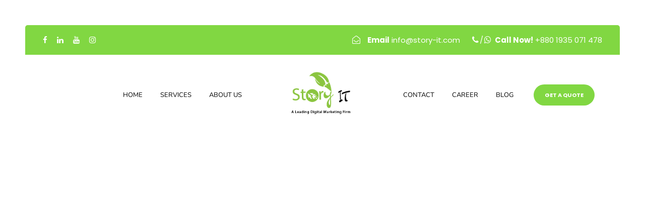

--- FILE ---
content_type: text/css
request_url: https://story-it.com/wp-content/themes/seocrawler/css/style-core.css?ver=6.9
body_size: 13623
content:
/**
 * Table of Contents
 *
 * 1.0 - Reset
 * 2.0 - Header
 * 3.0 - Footer
 * 4.0 - Blog
 * 5.0 - Widget
 * 6.0 - Responsive
 * 7.0 - Plugins
 * 	   	- mmenu
 *		- superfish
 */

/**
 * 1.0 - Reset
 */

html,body,div,span,applet,object,iframe,
h1,h2,h3,h4,h5,h6,p,blockquote,
pre,a,abbr,acronym,address,big,cite,code,del,dfn,em,font,img,ins,kbd,q,
s,samp,small,strike,strong,sub,sup,tt,var,b,i,center,dl,dt,dd,ol,ul,li,
fieldset,form,label,legend,table,caption,tbody,tfoot,thead,tr,th,td,
article,aside,audio,canvas,details,figcaption,figure,footer,header,hgroup,
mark,menu,meter,nav,output,progress,section,summary,time,video{ border:0; outline:0; 
	vertical-align:baseline; background:transparent; margin:0;padding:0; }
article,aside,dialog,figure,footer,header,hgroup,nav,section,blockquote{ display:block; }
nav ul{ list-style:none; }
ol{ list-style:decimal; }
ul{ list-style:disc; }
ul ul{ list-style:circle; }
blockquote,q{ quotes:none; }
blockquote:before,blockquote:after,q:before,q:after{ content:none; }
ins{ text-decoration:underline; }
del{ text-decoration:line-through; }
mark{ background:none; }
abbr[title],dfn[title], acronym[title]{ border-bottom:1px dotted; cursor:help; }
table{ border-collapse:collapse;border-spacing:0; }
hr{ display:block; height:1px; border:0; border-top:1px solid #ccc; margin:1em 0; padding:0;}
input[type=submit],input[type=button],button{ margin:0; padding:0;}
input,select,a img{ vertical-align:middle; }
b, strong{ font-weight: bold; }
i, em{ font-style: italic; }

html{ box-sizing: border-box; -moz-box-sizing: border-box; -webkit-box-sizing: border-box; }
*, *:before, *:after { box-sizing: inherit; -moz-box-sizing: inherit; -webkit-box-sizing: inherit; }

/* generic class */
body{ -webkit-font-smoothing: antialiased; -moz-osx-font-smoothing: grayscale; word-wrap: break-word; word-break: break-word; }
p{ margin-bottom: 20px;  }
ul, ol{ margin-left: 35px; margin-bottom: 20px; }
dl{ margin-bottom: 20px; }
dl dt{ font-weight: 700; margin-top: 10px; }
dl dt:first-child{ margin-top: 0px; }
dl dd{ margin-left: 20px; }
h1, h2, h3, h4, h5, h6{ line-height: 1.2; margin-bottom: 20px; }
figure{ max-width: 100%; } 

.clear{ display: block; clear: both; visibility: hidden; line-height: 0; height: 0; zoom: 1; }
.clearfix{ zoom: 1; }
.clearfix:after{ content: " "; display: block; clear: both; visibility: hidden; line-height: 0; height: 0; }

/* wordpress core */
.alignnone{ margin: 5px 20px 20px 0; }
.aligncenter, div.aligncenter{ display: block; margin: 5px auto 5px auto; }
.alignright{ float:right; margin: 5px 0 20px 20px; }
.alignleft{ float: left; margin: 5px 20px 20px 0; }
a img.alignright{ float: right; margin: 5px 0 20px 20px; }
a img.alignnone{ margin: 5px 20px 20px 0; }
a img.alignleft{ float: left; margin: 5px 20px 20px 0; }
a img.aligncenter{ display: block; margin-left: auto; margin-right: auto }
.wp-caption { text-align: center; }
.wp-caption.alignnone{ margin: 5px 20px 20px 0; }
.wp-caption.alignleft{ margin: 5px 20px 20px 0; }
.wp-caption.alignright { margin: 5px 0 20px 20px; }
.wp-caption img { border: 0 none; height: auto; margin: 0; max-width: 98.5%; padding: 0; width: auto; }
.wp-caption p.wp-caption-text { font-size: 11px; line-height: 17px; margin: 0; padding: 0 4px 5px; }
figcaption.wp-caption-text {  margin-top: 20px; } 
.bypostauthor{ max-width: 100%;  }
.gallery-caption{ max-width: 100%; }
.sticky{ max-width: 100%;  }

.single-format-gallery figcaption.wp-caption-text{ margin-bottom: 20px; }
.single-format-gallery figure.gallery-item{ margin-bottom: 20px; }

.navigation{ text-align: right; margin-bottom: 30px; }
.navigation .screen-reader-text{ display: none; }
.navigation a, .navigation span{ margin: 0px 5px;}

.post-password-form input[type="password"]{ padding: 14px 20px; margin-left: 5px; margin-right: 6px; }

.blocks-gallery-grid, .wp-block-gallery{ display: flex; }

/* layout */
.seocrawler-body-outer-wrapper{ position: relative; overflow: hidden; }
.seocrawler-body-wrapper.seocrawler-with-frame{ position: relative; }
.seocrawler-page-wrapper{ clear: both; }

body.seocrawler-boxed .seocrawler-body-wrapper{ margin-left: auto; margin-right: auto; position: relative; }
body.seocrawler-boxed .seocrawler-body-wrapper.seocrawler-left{ margin-left: 0px; }
body.seocrawler-boxed .seocrawler-body-wrapper.seocrawler-right{ margin-right: 0px; }
body.seocrawler-boxed.seocrawler-boxed-border .seocrawler-body-wrapper{ 
	box-shadow: 0px -5px 9px rgba(0,0,0,0.25); -webkit-box-shadow: 0px -5px 9px rgba(0,0,0,0.25); }

body.seocrawler-boxed.seocrawler-background-pattern{ background-position: center; background-repeat: repeat; }
.seocrawler-body-background{ position: fixed; top: 0px; right: 0px;
	bottom: 0px; left: 0px; background-position: center; background-size: cover; }

.seocrawler-container{ margin-left: auto; margin-right: auto; }

.seocrawler-column-10{ float: left; width: 16.6666%; }
.seocrawler-column-12{ float: left; width: 20%; }
.seocrawler-column-15{ float: left; width: 25%; }
.seocrawler-column-20{ float: left; width: 33.3333%; }
.seocrawler-column-24{ float: left; width: 40%; }
.seocrawler-column-30{ float: left; width: 50%; }
.seocrawler-column-36{ float: left; width: 60%; }
.seocrawler-column-40{ float: left; width: 66.6666%; }
.seocrawler-column-45{ float: left; width: 75%; }
.seocrawler-column-48{ float: left; width: 80%; }
.seocrawler-column-50{ float: left; width: 83.3333%; }
.seocrawler-column-60{ float: left; width: 100%; }

.seocrawler-sidebar-right{ float: right; }
.seocrawler-sidebar-center{ float: none; display: inline-block; }

.seocrawler-content-area{ padding-top: 60px; padding-bottom: 40px; }
.seocrawler-sidebar-area{ padding-top: 60px; }

.seocrawler-line-height-0{ line-height: 0; }

a, button{ 	text-decoration: none;
	transition: background 300ms, color 300ms, border-color 300ms; -moz-transition: background 300ms, color 300ms, border-color 300ms;
	-o-transition: background 300ms, color 300ms, border-color 300ms; -webkit-transition: background 300ms, color 300ms, border-color 300ms; }
img{ max-width: 100%; height: auto; }
blockquote{ quotes: none; padding: 30px 30px 15px; font-size: 17px; margin-bottom: 35px; 
	font-style: italic; margin-top: 35px; border-left-width: 2px; border-left-style: solid; }
q{ margin-right: 15px; display: inline-block; padding: 10px 20px; vertical-align: middle; border-left-width: 2px; border-left-style: solid; }

.seocrawler-media-image{ line-height: 0; position: relative; }
.seocrawler-left-align{ text-align: left; }
.seocrawler-center-align{ text-align: center; }
.seocrawler-right-align{ text-align: right; }

.seocrawler-body-wrapper{ /* overflow: hidden; */ z-index: 1; position: relative; }

/* input */
input, textarea{ border-width: 1px 1px 2px 1px; border-style: solid; }
input:focus, textarea:focus{ outline: none; }

/* button */
.seocrawler-button, input[type="button"], input[type="submit"], input[type="reset"]{ font-size: 13px; font-weight: bold; 
	text-transform: uppercase; letter-spacing: 0.8px; padding: 15px 33px; display: inline-block; -webkit-appearance: none; }
input[type="button"], input[type="submit"], input[type="reset"]{ border-width: 0px; border-style: solid; cursor: pointer; 
	transition: background 300ms, color 300ms, border-color 300ms; -moz-transition: background 300ms, color 300ms, border-color 300ms;
	-o-transition: background 300ms, color 300ms, border-color 300ms; -webkit-transition: background 300ms, color 300ms, border-color 300ms; }
input[type="button"]:focus, input[type="submit"]:focus, input[type="reset"]:focus{ outline: none; }

/**
 * 2.0 - Header
 */
 
/* preload */
.seocrawler-page-preload{ position: fixed; z-index: 999999; top: 0px; right: 0px; bottom: 0px; left: 0px; 
	background-color: #fff; background-image: url('../images/preload.gif'); background-position: center; background-repeat: no-repeat; }
.seocrawler-page-preload.seocrawler-out{ background-image: none; }

/* top bar */
.seocrawler-top-bar{ position: relative; border-bottom-style: solid; }
.seocrawler-top-bar-background{ position: absolute; right: 0px; left: 0px; top: 0px; bottom: 0px; }
.seocrawler-top-bar-container{ position: relative; margin-left: auto; margin-right: auto; }
.seocrawler-top-bar-left{ float: left; }
.seocrawler-top-bar-left-text{ display: inline; margin-right: 29px; }
.seocrawler-top-bar-left-social{ display: inline; }
.seocrawler-top-bar-left-social a{ margin-left: 19px; }
.seocrawler-top-bar-left-social a:first-child{ margin-left: 0px; }

.seocrawler-top-bar-right{ float: right; }
.seocrawler-top-bar-right-text{ display: inline; }

/* mobile menu */	
.seocrawler-mm-menu-wrap{ display: none; }
.admin-bar .mm-menu{ margin-top: 32px; }

.seocrawler-mobile-button-hamburger-with-border{ font-size: 16px; padding: 6px; line-height: 0; width: 32px; height: 32px; 
	text-align: center; display: inline-block; border-width: 2px; border-style: solid; 
	border-radius: 3px; -moz-border-radius: 3px; -webkit-border-radius: 3px;
	box-sizing: border-box; -moz-box-sizing: border-box; -webkit-box-sizing: border-box; }

.seocrawler-right-menu-button{ display: inline-block; margin-left: 27px; }
.seocrawler-mobile-menu{ float: left; margin-top: -8px; margin-left: 30px; }
.seocrawler-mobile-menu-right{ position: absolute; right: 30px; top: 50%; margin-top: -9px; }

/* hamburger */
.seocrawler-mobile-button-hamburger{ box-sizing: border-box; display: block; width: 32px; height: 32px; position: relative; }
.seocrawler-mobile-button-hamburger:before,
.seocrawler-mobile-button-hamburger:after,
.seocrawler-mobile-button-hamburger span{ content: ''; display: block; width: 22px; height: 2px; position: absolute; left: 5px; }
.seocrawler-mobile-button-hamburger:before{ top: 8px; }
.seocrawler-mobile-button-hamburger span{ top: 15px; }
.seocrawler-mobile-button-hamburger:after{ top: 22px; }

.seocrawler-mobile-button-hamburger:before{ 
	transition-duration: 0.4s; 
	transition-timing-function: cubic-bezier(0.68, -0.55, 0.265, 1.55); }
.seocrawler-mobile-button-hamburger span{ 
	transition: opacity 0.15s 0.4s ease; }
.seocrawler-mobile-button-hamburger:after{
    transition: -webkit-transform 0.4s cubic-bezier(0.68, -0.55, 0.265, 1.55);
    transition: transform 0.4s cubic-bezier(0.68, -0.55, 0.265, 1.55); }

.seocrawler-mobile-button-hamburger.seocrawler-active:before{
	-webkit-transform: translate3d(0, 7px, 0) rotate(135deg);
		    transform: translate3d(0, 7px, 0) rotate(135deg); transition-delay: 0.1s; }
.seocrawler-mobile-button-hamburger.seocrawler-active span{
    transition-delay: 0s; opacity: 0; }
.seocrawler-mobile-button-hamburger.seocrawler-active:after{ transition-delay: 0.1s; 
    -webkit-transform: translate3d(0, -7px, 0) rotate(-135deg);
		    transform: translate3d(0, -7px, 0) rotate(-135deg); }

/* navigation menu */
.seocrawler-navigation .sf-menu{ display: inline-block; line-height: 1.7; text-align: left; margin-bottom: 0px; }
.seocrawler-navigation .sf-menu i{ margin-right: 15px; }
.seocrawler-navigation .sf-menu > li:first-child{ padding-left: 0px; }
.seocrawler-navigation .sf-menu > li:last-child{ padding-right: 0px; }
.seocrawler-navigation .sf-menu > li > a{ letter-spacing: 0.5px; }
.seocrawler-navigation-submenu-indicator .sf-menu > li > a.sf-with-ul-pre:after{ display: inline-block; margin-left: 13px; 
	content: "\f107"; font-family: fontAwesome; }
.seocrawler-navigation .sf-menu > li.seocrawler-center-nav-menu-item{ padding-right: 0px; }

.seocrawler-navigation .sf-menu > .seocrawler-normal-menu li{ padding: 1px 11px; }
.seocrawler-navigation .sf-menu > .seocrawler-normal-menu li:first-child{ padding-top: 12px; }
.seocrawler-navigation .sf-menu > .seocrawler-normal-menu li:last-child{ padding-bottom: 12px; }
.seocrawler-navigation .sf-menu > .seocrawler-normal-menu li li{ /* padding-left: 0; */ }
.seocrawler-navigation .sf-menu > .seocrawler-normal-menu li > a{ display: block; padding: 6px 12px; }
.seocrawler-navigation .sf-menu > .seocrawler-normal-menu li > a.sf-with-ul-pre:after{ float: right; margin-left: 18px;
	content: "\f105"; font-family: fontAwesome; }
.seocrawler-navigation .sf-menu > .seocrawler-normal-menu .sub-menu{ font-size: 14px; }

.seocrawler-navigation .sf-menu > .seocrawler-mega-menu .sf-mega-full{ left: 0px; right: 0px; }
.seocrawler-navigation .sf-menu > .seocrawler-mega-menu .sf-mega-section-wrap{ overflow: hidden; 
	border-top-width: 1px; border-top-style: solid; }
.seocrawler-navigation .sf-menu > .seocrawler-mega-menu .sf-mega-section-wrap:first-child{ border-top: none; }
.seocrawler-navigation .sf-menu > .seocrawler-mega-menu .sf-mega-section{ padding-bottom: 999px; margin-bottom: -999px;
    border-left-width: 1px; border-left-style: solid;  }
.seocrawler-navigation .sf-menu > .seocrawler-mega-menu .sf-mega-section:first-child{ border-left: none; }
.seocrawler-navigation .sf-menu > .seocrawler-mega-menu .sf-mega-section-inner{ padding: 40px 28px; }
.seocrawler-navigation .sf-menu > .seocrawler-mega-menu .sf-mega-section-inner > a{ font-size: 15px; display: block; 
	margin-bottom: 12px; text-transform: uppercase; letter-spacing: 1px; font-weight: bold; padding: 0px 12px; }
.seocrawler-navigation .sf-menu > .seocrawler-mega-menu .sf-mega-section-inner > a:hover{ background: transparent; }
.seocrawler-navigation .sf-menu > .seocrawler-mega-menu .sf-mega-section-inner .sub-menu a{ font-size: 14px; padding: 5px 12px; display: block; }
.seocrawler-navigation .sf-menu > .seocrawler-mega-menu .seocrawler-mega-menu-section-content{ padding: 0px 12px;
    margin-bottom: 20px; margin-top: -6px; font-size: 13px; font-weight: 500; }

.seocrawler-navigation .seocrawler-navigation-slide-bar.seocrawler-style-dot{ position: absolute; margin-top: -8px; width: 0px; overflow: hidden; pointer-events: none; }
.seocrawler-navigation .seocrawler-navigation-slide-bar.seocrawler-style-dot:before{ content: " "; width: 8px; height: 8px; display: block; margin: 0px auto;
	border-radius: 5px; -moz-border-radius: 5px; -webkit-border-radius: 5px; }

.seocrawler-navigation .sf-vertical > li{ border-bottom-width: 1px; border-bottom-style: solid; }
.seocrawler-navigation .sf-vertical > li:first-child{ padding-top: 0px;  }
.seocrawler-navigation .sf-vertical > li > a{ font-weight: 800; text-transform: uppercase; letter-spacing: 0.5px; display: block; }
.seocrawler-navigation .sf-vertical ul.sub-menu{ font-size: 14px; 
	box-sizing: content-box; -moz-box-sizing: content-box; -webkit-box-sizing: content-box; }
.seocrawler-navigation .sf-vertical ul.sub-menu li{ padding: 2px 11px; }
.seocrawler-navigation .sf-vertical ul.sub-menu li:first-child{ padding-top: 20px; }
.seocrawler-navigation .sf-vertical ul.sub-menu li:last-child{ padding-bottom: 20px; }
.seocrawler-navigation .sf-vertical ul.sub-menu li > a{ display: block; padding: 4px 12px; }
.seocrawler-navigation .sf-vertical ul.sub-menu li > a.sf-with-ul:after,
.seocrawler-navigation-submenu-indicator .sf-vertical > li > a.sf-with-ul:after{ 
	float: right; margin-left: 18px; content: "\f105"; font-family: fontAwesome; }

/* bullet anchor */
.seocrawler-bullet-anchor{ position: fixed; top: 50%; right: 30px; margin-top: -50px; z-index: 10; opacity: 0; 
	transition: opacity 200ms; -moz-transition: opacity 200ms; -o-transition: opacity 200ms; -webkit-transition: opacity 200ms; }
.seocrawler-bullet-anchor.seocrawler-init{ opacity: 1; }
.seocrawler-bullet-anchor a{ display: block; width: 17px; height: 17px; margin-bottom: 5px; overflow: hidden; 
	border-width: 1px; border-style: solid; border-color: transparent;
	border-radius: 50%; -moz-border-radius: 50%; -webkit-border-radius: 50%; }
.seocrawler-bullet-anchor a:before{ content: " "; width: 9px; height: 9px; margin: 3px; display: block; overflow: hidden; 
	border-radius: 50%; -moz-border-radius: 50%; -webkit-border-radius: 50%; 
	transition: background-color 200ms; -moz-transition: background-color 200ms; 
	-o-transition: background-color 200ms; -webkit-transition: background-color 200ms; }

/* breadcrumbs */
.seocrawler-breadcrumbs a{ color: #c0c0c0; }
.seocrawler-breadcrumbs,
.seocrawler-breadcrumbs a:hover{ color: #777; }

.seocrawler-breadcrumbs{ font-size: 14px; padding: 17px 0px; border-bottom-width: 1px; border-bottom-style: solid; }
.seocrawler-breadcrumbs span[property="itemListElement"]{ margin: 0px 22px; }
.seocrawler-breadcrumbs span[property="itemListElement"]:first-child{ margin-left: 0px; }
.seocrawler-breadcrumbs a span{ transition: color 200ms; -moz-transition: color 200ms; -o-transition: color 200ms; -webkit-transition: color 200ms; }

/* top search */
.seocrawler-top-search-wrap input.search-field{ border-bottom-color: #303030; color: #fff; }
.seocrawler-top-search-wrap .seocrawler-top-search-submit,
.seocrawler-top-search-wrap .seocrawler-top-search-close{ color: #fff; }
.seocrawler-top-search-wrap input::-webkit-input-placeholder{  color: #fff; }
.seocrawler-top-search-wrap input::-moz-placeholder{  color: #fff; }
.seocrawler-top-search-wrap input:-ms-input-placeholder{  color: #fff; }
.seocrawler-top-search-wrap input:-moz-placeholder{  color: #fff; }

.seocrawler-top-search-row{ display: table; width: 100%; height: 100%; }
.seocrawler-top-search-cell{ display: table-cell; vertical-align: middle; padding-left: 30px; padding-right: 30px; }

.seocrawler-top-search-wrap{ position: fixed; left: 0px; right: 0px; top: 0px; bottom: 0px; z-index: 9999; overflow-y: auto; display: none; }
.seocrawler-top-search-wrap form{ max-width: 630px; margin-left: auto; margin-right: auto; position: relative; }
.seocrawler-top-search-wrap input.search-field{ background: transparent; width: 100%; border-width: 0px 0px 3px; 
	font-size: 40px; padding: 0px 120px 25px 0px; line-height: 48px; letter-spacing: 0.5px; }
.seocrawler-top-search-wrap input.search-submit{  position: absolute; top: 0px; right: 52px;
	width: 48px; height: 48px; padding: 0px; opacity: 0; filter: alpha(opacity=0); }
.seocrawler-top-search-wrap .seocrawler-top-search-submit{ font-size: 30px; position: absolute; right: 52px; top: 0px; 
	line-height: 48px; width: 48px; text-align: center; }
.seocrawler-top-search-wrap .seocrawler-top-search-close{ font-size: 55px; position: absolute; right: 0px; top: -4px; 
	line-height: 48px; width: 48px; text-align: center; cursor: pointer; }

/* overlay menu */
.seocrawler-overlay-menu-row{ display: table; width: 100%; height: 100%; }
.seocrawler-overlay-menu-cell{ display: table-cell; vertical-align: middle; }

.seocrawler-overlay-menu-content{ position: fixed; left: 0px; right: 0px; top: 0px; bottom: 0px; z-index: 9999; overflow-y: auto; display: none; }
.seocrawler-overlay-menu-content ul.menu{ list-style: none; text-align: center; padding-top: 140px; padding-bottom: 180px; 
	max-width: 570px; margin-left: auto; margin-right: auto; } 
.seocrawler-overlay-menu-content ul.menu > li{ font-size: 23px; font-weight: bold; text-transform: uppercase; opacity: 0;
	margin-bottom: 17px; padding-bottom: 17px; letter-spacing: 1px; border-bottom-width: 1px; border-bottom-style: solid;
	-webkit-transform: translate3d(0, -30px, 0); transform: translate3d(0, -30px, 0);
	transition: opacity 300ms, transform 300ms; -moz-transition: opacity 300ms, -moz-transform 300ms; 
	-o-transition: opacity 300ms, -o-transform 300ms; -webkit-transition: opacity 300ms, -webkit-transform 300ms; }
.seocrawler-overlay-menu-content.seocrawler-active ul.menu > li{ opacity: 1; filter: alpha(opacity=100); 
	-webkit-transform: none; transform: none; }
.seocrawler-overlay-menu-content ul.sub-menu{ display: none; padding-top: 25px; padding-bottom: 10px; list-style: none; margin-left: 0px; }
.seocrawler-overlay-menu-content ul.sub-menu > li{ font-size: 14px; text-transform: none; font-weight: normal; margin-bottom: 15px; }
.seocrawler-overlay-menu-content ul.sub-menu ul.sub-menu{ max-width: 380px; margin: 25px auto 25px; 
    border-top-width: 1px; border-bottom-width: 1px; border-style: solid; }
.seocrawler-overlay-menu-content .seocrawler-overlay-menu-close{ line-height: 1; font-size: 48px;
	position: absolute; left: 50%; top: 60px; margin-left: -24px; cursor: pointer; }
.seocrawler-overlay-menu-content .seocrawler-overlay-menu-close:after{ content: "\4d"; font-family: elegantIcons; }
.seocrawler-overlay-menu-content ul li.menu-item-has-children > a:after{ content: "\f107"; font-family: "fontAwesome"; margin-left: 15px; }

body.admin-bar .seocrawler-overlay-menu-content{ margin-top: 32px; }

/* menu right area */
.seocrawler-main-menu-right-button{ float: left; padding: 12px 22px; font-size: 11px;
	font-weight: 700; text-transform: uppercase; margin-top: -10px; margin-left: 33px; 
	border-radius: 21px; -moz-border-radius: 21px; -webkit-border-radius: 21px; }

.seocrawler-main-menu-right{ float: left; margin-top: -8px; }	

.seocrawler-main-menu-search{ float: left; margin-top: -5px; margin-left: 25px; }
.seocrawler-main-menu-search i{ font-size: 14px; margin-top: -1px; cursor: pointer; }

.seocrawler-main-menu-cart{ float: left; margin-top: -4px; padding-left: 20px; margin-left: 5px; position: relative; }
.seocrawler-main-menu-cart i{ font-size: 16px; margin-top: -1px; cursor: pointer; }
.seocrawler-main-menu-cart > .seocrawler-top-cart-count{ font-size: 10px; font-weight: 700; vertical-align: super;
	width: 16px; height: 16px; line-height: 15px; position: absolute; top: -5px; right: -8px; text-align: center;
	border-radius: 50%; -moz-border-radius: 50%; -webkit-border-radius: 50%; }

.seocrawler-top-cart-content-wrap{ position: absolute; width: 210px; right: 0px; top: 100%; padding-top: 24px; z-index: 99; }
.seocrawler-top-cart-content-wrap .seocrawler-top-cart-content{ padding: 25px; text-align: left; font-size: 16px; font-weight: 700; }
.seocrawler-top-cart-content-wrap .woocommerce-Price-amount.amount{ float: none; }
.seocrawler-top-cart-content-wrap .seocrawler-top-cart-count-wrap{ margin-bottom: 8px; }
.seocrawler-top-cart-content-wrap .seocrawler-top-cart-amount-wrap{ margin-bottom: 23px; }
.seocrawler-top-cart-content-wrap .seocrawler-top-cart-button{ display: block; margin-bottom: 5px; }
.seocrawler-top-cart-content-wrap .seocrawler-top-cart-checkout-button{ display: block; }

.seocrawler-main-menu-cart .seocrawler-top-cart-hover-area{ position: absolute; top: -20px; right: 0px; bottom: -20px; left: 0px; }
.seocrawler-top-cart-hover-area + .seocrawler-top-cart-content-wrap{ opacity: 0; visibility: hidden;
	transform: translate3d(0, 15px, 0); -webkit-transform: translate3d(0, 15px, 0);
	 transition: opacity 400ms, transform 400ms; -moz-transition: opacity 400ms, -moz-transform 400ms; 
	 -o-transition: opacity 400ms, -o-transform 400ms; -webkit-transition: opacity 400ms, -webkit-transform 400ms; }
.seocrawler-main-menu-cart:hover .seocrawler-top-cart-content-wrap,
.seocrawler-top-cart-hover-area:hover + .seocrawler-top-cart-content-wrap{ opacity: 1; visibility: visible;
	transform: translate3d(0, 0px, 0); -webkit-transform: translate3d(0, 0px, 0);  }

/* header */
.seocrawler-logo{ position: relative; }
.seocrawler-header-container{ position: relative; margin-left: auto; margin-right: auto; }
.seocrawler-header-container-inner{ position: relative; }

.seocrawler-main-menu.seocrawler-with-slidebar .sf-menu > li > a:before{
    content: " "; display: inline-block; height: 15px; margin-right: 13px; margin-bottom: -2px;
    border-left-width: 2px; border-left-style: solid; border-left-color: transparent; 
	transition: border-color 300ms; -moz-transition: border-color 300ms; 
	-o-transition: border-color 300ms; -webkit-transition: border-color 300ms; }

/* header plain */
.seocrawler-header-style-plain{ position: relative; border-bottom-style: solid; }
.seocrawler-header-style-plain .seocrawler-navigation{ line-height: 0; }
.seocrawler-header-style-plain .seocrawler-header-background{ position: absolute; right: 0px; left: 0px; top: 0px; bottom: 0px; }
.seocrawler-header-background-transparent{ position: absolute; left: 0px; right: 0px; z-index: 1; }

.seocrawler-header-style-plain.seocrawler-style-menu-right .seocrawler-logo{ float: left; }
.seocrawler-header-style-plain.seocrawler-style-menu-right .seocrawler-navigation{ float: right; }
.seocrawler-header-style-plain.seocrawler-style-menu-right .seocrawler-main-menu{ display: inline-block; vertical-align: top; }
.seocrawler-header-style-plain.seocrawler-style-menu-right .seocrawler-main-menu-right-wrap{ display: inline-block; line-height: 1.7; margin-left: 10px; vertical-align: top; }

.seocrawler-header-style-plain.seocrawler-style-center-logo .seocrawler-logo-inner{ margin-left: auto; margin-right: auto; }
.seocrawler-header-style-plain.seocrawler-style-center-logo .seocrawler-navigation{ text-align: center; position: relative; }
.seocrawler-header-style-plain.seocrawler-style-center-logo .seocrawler-main-menu{ display: inline-block; vertical-align: top; }
.seocrawler-header-style-plain.seocrawler-style-center-logo .seocrawler-main-menu-right-wrap{ position: absolute; right: 0px; line-height: 1.7; }

.seocrawler-header-style-plain.seocrawler-style-center-menu .seocrawler-logo{ position: absolute; }
.seocrawler-header-style-plain.seocrawler-style-center-menu .seocrawler-navigation{ text-align: center; }
.seocrawler-header-style-plain.seocrawler-style-center-menu .seocrawler-main-menu{ display: inline-block; vertical-align: top; }
.seocrawler-header-style-plain.seocrawler-style-center-menu .seocrawler-main-menu-right-wrap{ position: absolute; right: 0px; line-height: 1.7; }

.seocrawler-header-style-plain.seocrawler-style-splitted-menu .seocrawler-logo{ padding-top: 0px; padding-bottom: 0px; }
.seocrawler-header-style-plain.seocrawler-style-splitted-menu .seocrawler-navigation{ text-align: center; }
.seocrawler-header-style-plain.seocrawler-style-splitted-menu .seocrawler-main-menu{ display: inline-block; vertical-align: top; }
.seocrawler-header-style-plain.seocrawler-style-splitted-menu .seocrawler-main-menu-right-wrap{ position: absolute; right: 0px; line-height: 1.7; }
.seocrawler-header-style-plain.seocrawler-style-splitted-menu .seocrawler-main-menu-left-wrap{ position: absolute; left: 0px; line-height: 1.7; }
.seocrawler-header-style-plain.seocrawler-style-splitted-menu .seocrawler-right-menu-button{ margin-left: 0px; }

/* header box */
.seocrawler-header-boxed-wrap{ position: absolute; left: 0px; right: 0px; z-index: 1; }
.seocrawler-header-style-boxed .seocrawler-header-container-item{ position: relative; }

.seocrawler-header-style-boxed .seocrawler-navigation{ line-height: 0; }
.seocrawler-header-style-boxed .seocrawler-header-background{ position: absolute; right: 0px; left: 0px; top: 0px; bottom: 0px; }

.seocrawler-header-style-boxed.seocrawler-style-menu-right .seocrawler-logo{ float: left; }
.seocrawler-header-style-boxed.seocrawler-style-menu-right .seocrawler-navigation{ float: right; }
.seocrawler-header-style-boxed.seocrawler-style-menu-right .seocrawler-main-menu{ display: inline-block; vertical-align: top; }
.seocrawler-header-style-boxed.seocrawler-style-menu-right .seocrawler-main-menu-right-wrap{ display: inline-block; line-height: 1.7; margin-left: 10px; vertical-align: top; }

.seocrawler-header-style-boxed.seocrawler-style-center-menu .seocrawler-logo{ position: absolute; }
.seocrawler-header-style-boxed.seocrawler-style-center-menu .seocrawler-navigation{ text-align: center; }
.seocrawler-header-style-boxed.seocrawler-style-center-menu .seocrawler-main-menu{ display: inline-block; vertical-align: top; }
.seocrawler-header-style-boxed.seocrawler-style-center-menu .seocrawler-main-menu-right-wrap{ position: absolute; line-height: 1.7; }

.seocrawler-header-style-boxed.seocrawler-style-splitted-menu .seocrawler-logo{ padding-top: 0px; padding-bottom: 0px; }
.seocrawler-header-style-boxed.seocrawler-style-splitted-menu .seocrawler-navigation{ text-align: center; }
.seocrawler-header-style-boxed.seocrawler-style-splitted-menu .seocrawler-main-menu{ display: inline-block; vertical-align: top; }
.seocrawler-header-style-boxed.seocrawler-style-splitted-menu .seocrawler-main-menu-right-wrap{ position: absolute; line-height: 1.7; }
.seocrawler-header-style-boxed.seocrawler-style-splitted-menu .seocrawler-main-menu-left-wrap{ position: absolute; line-height: 1.7; }
.seocrawler-header-style-boxed.seocrawler-style-splitted-menu .seocrawler-right-menu-button{ margin-left: 0px; }

/* header bar */
.seocrawler-header-style-bar .seocrawler-logo{ float: left; }
.seocrawler-header-style-bar .seocrawler-logo-right-text{ float: right; text-align: right; font-size: 13px; }
.seocrawler-header-style-bar .seocrawler-header-container-inner{ position: relative; }

.seocrawler-navigation-bar-wrap{ border-top-width: 1px; border-top-style: solid; position: relative; }
.seocrawler-navigation-bar-wrap.seocrawler-style-transparent{ position: absolute; left: 0px; right: 0px; z-index: 1; }
.seocrawler-navigation-bar-wrap .seocrawler-navigation{ line-height: 0; position: relative; }
.seocrawler-navigation-bar-wrap .seocrawler-navigation-background{ position: absolute; top: 0px; right: 0px; bottom: 0px; left: 0px; }
.seocrawler-navigation-bar-wrap .seocrawler-navigation-container{ position: relative; }
.seocrawler-navigation-bar-wrap .seocrawler-main-menu{ display: inline-block; vertical-align: top; }

.seocrawler-navigation-bar-wrap.seocrawler-style-left .seocrawler-main-menu-right-wrap{ float: right; line-height: 1.7; margin-left: 10px; }
.seocrawler-navigation-bar-wrap.seocrawler-style-center{ text-align: center; }
.seocrawler-navigation-bar-wrap.seocrawler-style-center .seocrawler-main-menu-right-wrap{ position: absolute; right: 0px; line-height: 1.7; }

.seocrawler-header-style-bar.seocrawler-style-center .seocrawler-logo{ float: none; }
.seocrawler-header-style-bar.seocrawler-style-center .seocrawler-logo-inner{ margin-left: auto; margin-right: auto; }
.seocrawler-header-style-bar.seocrawler-style-center .seocrawler-logo-right-text{ position: absolute; top: 0px; right: 0px; }

/* header side */
.seocrawler-header-side-content{ position: relative; z-index: 98; }

.seocrawler-header-side-nav{ position: fixed; top: 0px; bottom: 0px; z-index: 99; }
.seocrawler-header-side-nav.seocrawler-allow-slide{ position: absolute; bottom: auto; }
.seocrawler-header-side-nav.seocrawler-fix-bottom{ position: fixed; top: auto; bottom: 0px; }
.seocrawler-header-side-nav.seocrawler-fix-top{ position: fixed; }
.seocrawler-header-side-nav.seocrawler-style-left{ left: 0px; }
.seocrawler-header-side-nav.seocrawler-style-right{ right: 0px; }
.seocrawler-header-side-nav .seocrawler-pos-bottom,
.seocrawler-header-side-nav.seocrawler-style-middle .seocrawler-pos-middle{ opacity: 0; filter: alpha(opacity=0);
	transition: opacity 300ms; -moz-transition: opacity 300ms; -o-transition: opacity 300ms; -webkit-transition: opacity 300ms; }
.seocrawler-header-side-nav .seocrawler-pos-bottom.seocrawler-active,
.seocrawler-header-side-nav.seocrawler-style-middle .seocrawler-pos-middle.seocrawler-active{ opacity: 1; filter: alpha(opacity=100); }

.seocrawler-header-side-nav.seocrawler-style-side .seocrawler-header-social{ padding-top: 20px; padding-bottom: 40px; }
.seocrawler-header-side-nav.seocrawler-style-side .seocrawler-header-social a{ margin-left: 25px; }
.seocrawler-header-side-nav.seocrawler-style-side .seocrawler-header-social a:first-child{ margin-left: 0px; }
.seocrawler-header-side-nav.seocrawler-style-side .seocrawler-main-menu-right-wrap{ padding-top: 22px; }
.seocrawler-header-side-nav.seocrawler-style-side .seocrawler-main-menu-search{ float: none; display: inline-block; margin-top: 0px; margin-left: 20px; }
.seocrawler-header-side-nav.seocrawler-style-side .seocrawler-main-menu-cart{ float: none; display: inline-block; margin-top: 0px; margin-left: 0px; }
.seocrawler-header-side-nav.seocrawler-style-side .seocrawler-main-menu-right-wrap > div:first-child{ margin-left: 0px; }
.seocrawler-header-side-nav.seocrawler-style-left .sf-vertical ul.sub-menu{ text-align: left; margin-left: 0px; }
.seocrawler-header-side-nav.seocrawler-style-right .sf-vertical ul.sub-menu{ left: auto; right: 100%; text-align: right; }
.seocrawler-header-side-nav.seocrawler-style-right .sf-vertical ul.sub-menu li > a.sf-with-ul:after{ content: "\f104"; float: left; margin-left: 0px; margin-right: 18px; }

.seocrawler-header-style-side.seocrawler-center-align .seocrawler-logo-inner{ margin-right: auto; margin-left: auto; }
.seocrawler-header-style-side.seocrawler-right-align .seocrawler-logo-inner{ margin-right: 0px; margin-left: auto; }

.seocrawler-header-side-nav.seocrawler-style-side-toggle { text-align: center; }
.seocrawler-header-side-nav.seocrawler-style-side-toggle .seocrawler-logo-inner{ margin-left: auto; margin-right: auto; }
.seocrawler-header-side-nav.seocrawler-style-side-toggle .seocrawler-main-menu-search,
.seocrawler-header-side-nav.seocrawler-style-side-toggle .seocrawler-main-menu-cart{ float: none; margin-bottom: 8px; padding-left: 0px; margin-left: 0px; margin-top: 0px; }
.seocrawler-header-side-nav.seocrawler-style-side-toggle .seocrawler-header-icon{ padding-bottom: 20px; padding-top: 30px; }

body.admin-bar .seocrawler-header-side-nav{ padding-top: 32px; }
html.mm-opened body.admin-bar .seocrawler-header-side-nav{ padding-top: 0px; }

/* fixed nav bar */
.seocrawler-logo-inner{ transition: max-width 200ms; -moz-transition: max-width 200ms; 
	-o-transition: max-width 200ms; -webkit-transition: max-width 200ms; }

.seocrawler-sticky-navigation.seocrawler-style-fixed .seocrawler-logo, 
.seocrawler-sticky-navigation.seocrawler-style-fixed .seocrawler-navigation,
.seocrawler-sticky-navigation.seocrawler-style-fixed .seocrawler-navigation .sf-menu > li > a{ 
	transition: background 300ms, color 300ms, border-color 300ms, padding 200ms; -moz-transition: background 300ms, color 300ms, border-color 300ms, padding 200ms;
	-o-transition: background 300ms, color 300ms, border-color 300ms, padding 200ms; -webkit-transition: background 300ms, color 300ms, border-color 300ms, padding 200ms; }
.seocrawler-sticky-navigation.seocrawler-style-fixed .seocrawler-navigation-top{
	transition: top 200ms; -moz-transition: top 200ms; -o-transition: top 200ms; -webkit-transition: top 200ms; }
.seocrawler-sticky-navigation.seocrawler-style-fixed.seocrawler-animate-fixed-navigation .seocrawler-logo-inner img{
	transition: height 200ms; -moz-transition: height 200ms; -o-transition: height 200ms; -webkit-transition: height 200ms; }

.seocrawler-fixed-navigation.seocrawler-style-fixed,
.seocrawler-fixed-navigation.seocrawler-style-slide{ position: fixed; top: 0px; left: 0px; right: 0px; z-index: 99; 
	box-shadow: 0px 1px 2px rgba(0,0,0,0.1); -webkit-box-shadow: 0px 1px 2px rgba(0,0,0,0.1); }
.seocrawler-fixed-navigation.seocrawler-style-slide .seocrawler-logo-inner img{ max-height: 35px !important; width: auto; }

body.seocrawler-sticky-navigation-no-logo .seocrawler-fixed-navigation .seocrawler-logo{ display: none; }
body.seocrawler-sticky-navigation-no-logo .seocrawler-mobile-header.seocrawler-fixed-navigation .seocrawler-logo{ display: block; }
body.admin-bar .seocrawler-fixed-navigation.seocrawler-style-fixed,
body.admin-bar .seocrawler-fixed-navigation.seocrawler-style-slide{ margin-top: 32px; }
@media screen and (max-width: 782px){ body.admin-bar .seocrawler-fixed-navigation.seocrawler-style-slide{ margin-top: 0px; }  }


.seocrawler-animate-fixed-navigation.seocrawler-header-style-plain .seocrawler-navigation-top{ top: 30px; }
.seocrawler-animate-fixed-navigation.seocrawler-header-style-plain.seocrawler-style-splitted-menu .seocrawler-logo{ margin-top: -10px; }
.seocrawler-animate-fixed-navigation.seocrawler-header-style-plain.seocrawler-style-splitted-menu .seocrawler-navigation .sf-menu > li > a{ padding-top: 0px; }
.seocrawler-animate-fixed-navigation.seocrawler-header-style-plain.seocrawler-style-splitted-menu .seocrawler-navigation-top{ top: -6px; }
.seocrawler-animate-fixed-navigation.seocrawler-header-style-plain.seocrawler-style-center-logo .seocrawler-logo{ position: absolute; left: 0px; top: 0px; z-index: 1; }

.seocrawler-animate-fixed-navigation.seocrawler-header-style-boxed.seocrawler-style-splitted-menu .seocrawler-logo{ margin-top: -10px; padding-top: 0px; padding-bottom: 0px; }
.seocrawler-animate-fixed-navigation.seocrawler-header-style-boxed.seocrawler-style-splitted-menu .seocrawler-navigation .sf-menu > li > a{ padding-top: 0px; }

/* page title */
.seocrawler-page-title-wrap{ background-image: url('../images/page-title-background.jpg'); 
	background-position: center; background-size: cover; position: relative; }
.seocrawler-page-title-wrap .seocrawler-page-title-overlay{ position: absolute; top: 0px; right: 0px; bottom: 0px; left: 0px; }
.seocrawler-page-title-wrap .seocrawler-page-title-container{ position: relative; }
.seocrawler-page-title-wrap .seocrawler-page-title{ text-transform: uppercase; letter-spacing: 2px; }

body.single-product .seocrawler-header-background-transparent{ background-image: url('../images/page-title-background.jpg'); 
	background-position: center; background-size: cover; }

.seocrawler-page-title-wrap.seocrawler-style-small .seocrawler-page-title{ font-size: 37px; margin-bottom: 0px; }
.seocrawler-page-title-wrap.seocrawler-style-small .seocrawler-page-caption{ font-size: 16px; margin-top: 13px; }
.seocrawler-page-title-wrap.seocrawler-style-small .seocrawler-page-title-content{ padding-top: 93px; padding-bottom: 87px; }

.seocrawler-page-title-wrap.seocrawler-style-medium .seocrawler-page-title{ font-size: 54px; margin-bottom: 0px; }
.seocrawler-page-title-wrap.seocrawler-style-medium .seocrawler-page-caption{ font-size: 19px; margin-top: 13px; }
.seocrawler-page-title-wrap.seocrawler-style-medium .seocrawler-page-title-content{ padding-top: 126px; padding-bottom: 116px; }

.seocrawler-page-title-wrap.seocrawler-style-large .seocrawler-page-title{ font-size: 75px; margin-bottom: 0px; }
.seocrawler-page-title-wrap.seocrawler-style-large .seocrawler-page-caption{ font-size: 25px; margin-top: 13px; }
.seocrawler-page-title-wrap.seocrawler-style-large .seocrawler-page-title-content{ padding-top: 184px; padding-bottom: 168px; }

.seocrawler-page-title-wrap.seocrawler-style-custom .seocrawler-page-title{ font-size: 37px; margin-bottom: 0px; }
.seocrawler-page-title-wrap.seocrawler-style-custom .seocrawler-page-caption{ font-size: 16px; }

.seocrawler-page-title-wrap .seocrawler-page-title-divider{ width: 100px; border-bottom-width: 5px; border-bottom-style: solid; margin: 30px auto; }

/**
 * 3.0 - Footer
 */	
	
/* footer */
.seocrawler-footer-wrapper .seocrawler-footer-container{ overflow: hidden; }
.seocrawler-footer-wrapper .seocrawler-widget-title{ font-size: 17px; text-transform: none; letter-spacing: 0px; font-weight: 500; margin-bottom: 30px; }
.seocrawler-footer-wrapper .seocrawler-widget-title .gdlr-core-flexslider-nav{ float: right; margin-left: 20px; }
.seocrawler-footer-wrapper .widget{ margin-bottom: 50px; }
.seocrawler-footer-wrapper .widget:last-child{ margin-bottom: 0px; }

.seocrawler-fixed-footer{ position: fixed; left: 0px; right: 0px; bottom: 0px; }
body.seocrawler-boxed .seocrawler-fixed-footer .seocrawler-footer-wrapper,
body.seocrawler-boxed .seocrawler-fixed-footer .seocrawler-copyright-wrapper{ margin-left: auto; margin-right: auto; }

.seocrawler-footer-back-to-top-button{ position: fixed; z-index: 9; right: 30px; bottom: 30px; font-size: 18px; 
	line-height: 20px; width: 45px; height: 45px; text-align: center; padding: 12px; cursor: pointer; opacity: 0;
	border-radius: 50%; -moz-border-radius: 50%; -webkit-border-radius: 50%; pointer-events: none;
	transition: opacity 300ms; -moz-transition: opacity 300ms; -o-transition: opacity 300ms; -webkit-transition: opacity 300ms; }
.seocrawler-footer-back-to-top-button.seocrawler-scrolled{ opacity: 1; pointer-events: auto; }

/* copyright */
.seocrawler-footer-wrapper{ padding-top: 70px; padding-bottom: 50px; }
.seocrawler-copyright-container{ text-transform: uppercase; letter-spacing: 2px; }
.seocrawler-copyright-text{ text-align: center; font-size: 14px; }
.seocrawler-copyright-left{ float: left; }
.seocrawler-copyright-right{ float: right; }

/**
 * 4.0 - Blog
 */

/* single */
.seocrawler-single-article-date-wrapper{ float: left; width: 58px; border-right-width: 1px; border-right-style: solid;
	line-height: 1; margin-top: 8px; margin-right: 30px; padding-right: 20px; text-align: center; }
.seocrawler-single-article-date-wrapper .seocrawler-single-article-date-day{ font-size: 27px; font-weight: bold; 
	margin-bottom: 8px; margin-top: -4px; letter-spacing: 1px; }
.seocrawler-single-article-date-wrapper .seocrawler-single-article-date-month{ font-size: 14px; text-transform: uppercase; letter-spacing: 1px; }
.seocrawler-single-article-date-wrapper .seocrawler-single-article-date-year{ font-size: 12px; margin-top: 4px; }

.seocrawler-single-article{ padding-bottom: 35px; }
.seocrawler-single-article .seocrawler-single-article-content ul,
.seocrawler-single-article .seocrawler-single-article-content ol{ line-height: 2; }
.seocrawler-single-article .seocrawler-single-article-thumbnail{ margin-bottom: 42px; }
.seocrawler-single-article .seocrawler-single-article-head{ margin-bottom: 32px; }
.seocrawler-single-article .seocrawler-single-article-title{ font-size: 37px; font-weight: 700; margin-bottom: 16px; letter-spacing: 0.5px; }
.seocrawler-single-article .seocrawler-single-article-head-right{ overflow: hidden; }

.seocrawler-blog-info-wrapper .seocrawler-head{ margin-right: 13px; vertical-align: middle; }
.seocrawler-blog-info-wrapper .seocrawler-head i{ font-size: 15px; }
.seocrawler-blog-info-wrapper .seocrawler-blog-info { display: inline-block; margin-right: 25px; font-size: 11px; 
	font-weight: bold; letter-spacing: 1px; text-transform: uppercase; }
.seocrawler-blog-info-wrapper .seocrawler-blog-info:last-child{ margin-right: 0px; }

.seocrawler-sticky-banner{ line-height: 1;   display: inline-block; letter-spacing: 0.5px;
	padding: 18px 20px 17px; text-transform: uppercase; font-size: 11px; font-weight: bold; margin-bottom: 22px; }
.seocrawler-sticky-banner i{ font-size: 12px; margin-right: 10px; }
.seocrawler-single-article-thumbnail .seocrawler-sticky-banner{ position: absolute; left: 0px; bottom: 0px; margin-bottom: 0px; }

body.single-post .seocrawler-sidebar-style-none{ margin-left: auto; margin-right: auto; }
body.blog .seocrawler-sidebar-style-none{ margin-left: auto; margin-right: auto; }
body.blog .seocrawler-single-article{ padding-bottom: 60px; }

.seocrawler-archive-taxonomy-description { margin-bottom: 60px; }

/* single post format */
.seocrawler-blog-aside-format .seocrawler-single-article-content{ font-size: 18px; font-style: italic; padding: 50px 60px 40px; }
.seocrawler-blog-aside-format .seocrawler-excerpt-read-more{ display: none; }

.seocrawler-blog-quote-format .seocrawler-single-article-content{ padding: 50px 45px 40px; position: relative; }
.seocrawler-blog-quote-format .seocrawler-blog-quote-background{ position: absolute; top: 0px; right: 0px; bottom: 0px; left: 0px; 
	background-size: cover; background-position: center; opacity: 0.3; filter: alpha(opacity=30); }
.seocrawler-blog-quote-format .seocrawler-blog-quote{ float: left; font-size: 120px; margin-top: -10px; line-height: 1; margin-right: 35px; position: relative; }
.seocrawler-blog-quote-format .seocrawler-blog-content-wrap{ overflow: hidden; position: relative; }
.seocrawler-blog-quote-format .seocrawler-blog-quote-content{ font-size: 18px; font-style: italic; }
.seocrawler-blog-quote-format .seocrawler-blog-quote-author{ font-size: 16px; font-style: italic; margin-bottom: 20px; font-weight: bold; }
.seocrawler-blog-quote-format .seocrawler-blog-quote-author:before{ content: "-"; margin-right: 2px; }
.seocrawler-blog-quote-format .seocrawler-excerpt-read-more{ display: none; }
.seocrawler-blog-quote-format blockquote, 
.seocrawler-blog-quote-format q{ background: transparent; border: none; padding: 0px; margin-top: 0px; margin-bottom: 0px; font-size: 18px; }

.seocrawler-blog-link-format .seocrawler-blog-icon-link{ font-size: 23px; float: left; margin-right: 30px; margin-top: 5px; }
.seocrawler-blog-link-format .seocrawler-blog-content-wrap{ overflow: hidden; }
.seocrawler-blog-link-format .seocrawler-blog-title{ font-size: 20px; text-transform: none; letter-spacing: 0px; margin-bottom: 9px; }
.seocrawler-blog-link-format .seocrawler-blog-content{ font-size: 14px; margin-bottom: 0px; }
.seocrawler-blog-link-format .seocrawler-excerpt-read-more{ display: none; }

/* single social share */
.seocrawler-single-social-share{ padding-top: 10px; padding-bottom: 48px; }

/* single author */
.seocrawler-single-author{ text-align: center; margin-bottom: 55px; margin-top: 41px;
	border-top-width: 1px; border-top-style: solid; }
.seocrawler-single-author .seocrawler-single-author-wrap{ max-width: 80%; margin: -41px auto 0px; }
.seocrawler-single-author .seocrawler-single-author-avartar{ max-width: 80px; margin: 0px auto 37px; overflow: hidden;
    border-radius: 50%; -moz-border-radius: 50%; -webkit-border-radius: 50%; }
.seocrawler-single-author .seocrawler-single-author-caption{ font-size: 14px; font-style: italic; margin-bottom: 9px; letter-spacing: 0.5px; }
.seocrawler-single-author .seocrawler-single-author-title{ font-size: 26px; margin-bottom: 22px; }

/* single navigation */
.seocrawler-single-nav-area{ border-top: 1px; border-bottom: 1px; border-style: solid; padding: 33px 0px; margin-bottom: 55px; }
.seocrawler-single-nav i{ font-size: 25px; }
.seocrawler-single-nav .seocrawler-text{ font-size: 15px; text-transform: uppercase; font-weight: bold; letter-spacing: 1.5px; }
.seocrawler-single-nav-left{ float: left; }
.seocrawler-single-nav-left i{ margin-right: 15px; vertical-align: middle; }
.seocrawler-single-nav-right{ float: right; }
.seocrawler-single-nav-right i{ margin-left: 15px; vertical-align: middle; }

/* comment area */
.seocrawler-comments-area .seocrawler-comments-title{ font-size: 16px; text-align: center;
	text-transform: uppercase; font-weight: bold; letter-spacing: 2px; margin-bottom: 55px; }
.seocrawler-comments-area ol.comment-list{ list-style: none; margin-bottom: 55px; margin-left: 0px; }
.seocrawler-comments-area ol.comment-list ol{ margin-left: 50px; list-style: none; }
.seocrawler-comments-area .comment-article{ padding-bottom: 20px; margin-bottom: 40px; border-bottom-width: 1px; border-bottom-style: solid; }
.seocrawler-comments-area .comment-avatar{ max-width: 80px; margin-right: 35px; float: left; overflow: hidden;
    border-radius: 50%; -moz-border-radius: 50%; -webkit-border-radius: 50%; }
.seocrawler-comments-area .comment-avatar img{ display: block; }
.seocrawler-comments-area .comment-meta{ position: relative; margin-bottom: 20px; }
.seocrawler-comments-area .comment-author{ font-size: 19px; font-weight: bold; margin-bottom: 5px; }
.seocrawler-comments-area .comment-body{ overflow: hidden; }
.seocrawler-comments-area .comment-time{ font-size: 14px; font-style: italic; }
.seocrawler-comments-area .comment-reply{ font-size: 15px; text-transform: uppercase; font-weight: bold; 
	letter-spacing: 1.5px; position: absolute; right: 0px; top: 4px; }

.seocrawler-comments-area .comment-respond{ padding: 60px 55px 40px; margin-bottom: 55px; }
.seocrawler-comments-area ol.comment-list .comment-respond{ margin-top: 55px; }
.seocrawler-comments-area .comment-reply-title{ font-size: 16px; font-weight: bold; 
	text-transform: uppercase; letter-spacing: 2px; text-align: center; margin-bottom: 40px; }
.seocrawler-comments-area .comment-reply-title small{ margin-left: 10px; }
.seocrawler-comments-area textarea{ width: 100%; padding: 18px 22px; font-size: 15px; display: block;
    border-width: 1px 1px 2px 1px; border-style: solid; margin: 0px; margin-bottom: 14px; }
.seocrawler-comments-area input[type="text"]{ width: 100%; display: block; border-width: 1px 1px 2px 1px; border-style: solid; padding: 16px 22px; margin-bottom: 14px; }
.seocrawler-comments-area input[type="text"]:focus,
.seocrawler-comments-area textarea:focus{ outline: none; }
.seocrawler-comments-area .seocrawler-comment-form-author{ width: 50%; padding-right: 7px; float: left; }
.seocrawler-comments-area .seocrawler-comment-form-email{ width: 50%; padding-left: 7px; float: left; }
.seocrawler-comments-area .form-submit{ text-align: center; padding-top: 14px; }

/* blog title */
.seocrawler-blog-title-wrap{ background-image: url('../images/page-title-background.jpg'); background-position: center; position: relative; background-size: cover; }
.seocrawler-blog-title-wrap .seocrawler-blog-title-container{ position: relative; }
.seocrawler-blog-title-wrap .seocrawler-blog-title-overlay{ position: absolute; top: 0px; right: 0px; bottom: 0px; left: 0px; }
.seocrawler-blog-title-wrap.seocrawler-feature-image .seocrawler-blog-title-overlay{ opacity: 1; background: url("../images/blog-title-gradient.png") center bottom repeat-x; }

.seocrawler-blog-title-wrap.seocrawler-style-small .seocrawler-blog-title-content{ padding-top: 93px; padding-bottom: 87px; }
.seocrawler-blog-title-wrap.seocrawler-style-large .seocrawler-blog-title-content{ padding-top: 184px; padding-bottom: 168px; }

.seocrawler-blog-title-wrap .seocrawler-single-article-title{ font-size: 50px; font-weight: 700; margin-bottom: 11px; letter-spacing: 0.5px; }
.seocrawler-blog-title-wrap .seocrawler-single-article-head-right{ overflow: hidden; }
.seocrawler-blog-title-wrap .seocrawler-single-article-date-wrapper{ margin-top: 11px; }

/* 404 */
.seocrawler-not-found-wrap{ text-align: center; position: relative; }
.seocrawler-not-found-wrap .seocrawler-not-found-background{ position: absolute; top: 0px; right: 0px; bottom: 0px; left: 0px; opacity: 0.27; filter: alpha(opacity=27);
	background-position: center; background-size: cover; background-image: url('../images/404-background.jpg'); }
.seocrawler-not-found-wrap .seocrawler-not-found-content{ position: relative; padding: 60px 0px 65px; }
.seocrawler-not-found-wrap .seocrawler-not-found-head{ font-size: 150px; line-height: 1; margin-bottom: 40px; }
.seocrawler-not-found-wrap .seocrawler-not-found-title{ font-size: 35px; line-height: 1; font-weight: 800; text-transform: uppercase; margin-bottom: 14px; }
.seocrawler-not-found-wrap .seocrawler-not-found-caption{ font-size: 18px; }
.seocrawler-not-found-wrap .seocrawler-not-found-back-to-home a{ font-size: 14px; text-transform: uppercase; letter-spacing: 1px; }
.seocrawler-not-found-wrap form.search-form{ max-width: 430px; margin: 58px auto 0px; position: relative; margin-bottom: 13px; }
.seocrawler-not-found-wrap form.search-form input.search-field{ font-size: 15px; width: 100%; border: none; 
	padding: 22px 60px 22px 25px; height: 64px;
    border-radius: 3px; -moz-border-radius: 3px; -webkit-border-radius: 3px; }
.seocrawler-not-found-wrap form.search-form input.search-submit{ position: absolute; right: 0px; top: 0px; width: 64px; height: 64px; opacity: 0; filter: alpha(opacity=0); }
.seocrawler-not-found-wrap form.search-form .seocrawler-top-search-submit{ position: absolute; right: 20px; top: 50%; margin-top: -15px; font-size: 18px;  }

body.search .seocrawler-not-found-wrap .seocrawler-not-found-head{ font-size: 100px; text-transform: uppercase; margin-bottom: 18px; }
body.search .seocrawler-not-found-wrap form.search-form{ margin-top: 50px; }

/* Not Found */
body.search .seocrawler-not-found-wrap {
    background-color: #bd584e;
}
body.search .seocrawler-not-found-wrap .seocrawler-not-found-caption {
    color: #ffe6e4;
}

/**
 * 5.0 - Widget
 */

/* sidebar */
.seocrawler-sidebar-area .seocrawler-widget{ margin-bottom: 55px; }
.seocrawler-sidebar-area .seocrawler-widget-title{ font-size: 17px; text-transform: none; font-weight: 500; 
    letter-spacing: 0px; position: relative; margin-bottom: 28px; overflow: hidden; }
.seocrawler-sidebar-area .seocrawler-widget-title .gdlr-core-flexslider-nav{ float: right; margin-left: 20px; }
.seocrawler-sidebar-area .seocrawler-widget-head-text{ display: block; float: left; margin-right: 28px; }
.seocrawler-sidebar-area .seocrawler-widget-head-divider{ display: none; border-top-width: 1px; border-top-style: solid; overflow: hidden; margin-top: 6px; }

/* list */
.widget_categories .screen-reader-text, .widget_archive .screen-reader-text{ display: none; }

.widget_rss .rss-widget-icon{ margin-right: 10px; margin-top: -3px; }

.widget_product_categories ul,
.widget_archive ul, .widget_categories ul, .widget_nav_menu ul, 
.widget_meta ul, .widget_pages ul, .widget_recent_comments ul, 
.widget_recent_entries ul, .widget_rss ul{ position: relative; list-style: none; margin-left: 0px; }

.widget_product_categories ul li,
.widget_archive ul li, .widget_categories ul li, .widget_nav_menu ul li, 
.widget_meta ul li, .widget_pages ul li, .widget_recent_comments ul li, 
.widget_recent_entries ul li, .widget_rss ul li{ font-size: 14px; margin-bottom: 10px; padding-left: 28px; 
	line-height: 20px; padding-bottom: 11px; border-bottom-width: 0px; border-bottom-style: solid; }

.widget_product_categories ul ul,
.widget_archive ul ul, .widget_categories ul ul, .widget_nav_menu ul ul, 
.widget_meta ul ul, .widget_pages ul ul, .widget_recent_comments ul ul,
.widget_recent_entries ul ul, .widget_rss ul ul{ margin-top: 20px; margin-bottom: 0px; }

.widget_product_categories ul ul ul,
.widget_archive ul ul ul, .widget_categories ul ul ul, .widget_nav_menu ul ul ul, 
.widget_meta ul ul ul, .widget_pages ul ul ul, .widget_recent_comments ul ul ul, 
.widget_recent_entries ul ul ul, .widget_rss ul ul ul{ margin-left: -20px; }

.widget_product_categories ul ul li,
.widget_archive ul ul li, .widget_categories ul ul li, .widget_nav_menu ul ul li,
.widget_meta ul ul li, .widget_pages ul ul li:last-child, .widget_recent_comments ul ul li, 
.widget_recent_entries ul ul li, .widget_rss ul ul li{ border-top-width: 1px; border-top-style: solid;
	margin-bottom: 0px; padding-bottom: 0px; border-bottom: 0px; padding-top: 15px; margin-top: 15px; }

.widget_product_categories ul li:before,
.widget_archive ul li:before, .widget_categories ul li:before, .widget_nav_menu ul li:before,
.widget_meta ul li:before, .widget_pages ul li:before, .widget_recent_comments ul li:before,
.widget_recent_entries ul li:before, .widget_rss ul li:before{ content: "\f105"; font-family: FontAwesome; 
	text-align: center; position: absolute; left: 0px; display: block; height: 20px; width: 20px; margin-top: -1px; }

/* search widget */
.widget_search form{ display: block; position: relative; }
.widget_search form:after{ content: "\f002"; font-family: "fontAwesome"; font-size: 14px; line-height: 14px;
	position: absolute; right: 20px; top: 50%; margin-top: -7px; }
.widget_search label .screen-reader-text{ display: none; }
.widget_search .search-form input.search-field{ font-size: 13px; line-height: 17px; height: 51px; 
    border-width: 1px; border-style: solid; width: 100%; padding: 16px 20px;
    border-radius: 3px; -moz-border-radius: 3px; -webkit-border-radius: 3px; }
.widget_search input.search-field:focus{ outline: none; }
.widget_search input.search-submit{ position: absolute; right: 0px; top: 0px; bottom: 0px; width: 51px; padding: 0px; opacity: 0; filter: alpha(opacity=0); z-index: 1; }

/* tag cloud */
.tagcloud{ zoom: 1; }
.tagcloud:after{ content: " "; display: block; clear: both; visibility: hidden; line-height: 0; height: 0; }
.tagcloud a{ font-size: 11px !important; text-transform: uppercase; font-weight: 600; float: left;
    padding: 7px 16px 8px; border-width: 1px; border-style: solid; margin-right: 10px; margin-bottom: 10px; }

/* calendar */
.widget_calendar table{ width: 100%; margin-bottom: 0px; }
.widget_calendar table thead th{ font-size: 13px; font-weight: bold; padding: 10px 0px; }
.widget_calendar table tbody td{ text-align: center; padding: 10px 0px; }
.widget_calendar table tfoot td{ text-align: center; padding: 10px 0px; }
.widget_calendar caption{ font-size: 14px; margin-bottom: 20px; text-transform: uppercase; font-weight: bold; letter-spacing: 1px; }	

/* table */
table{ width: 100%; text-align: center; border-spacing: 2px; border-collapse: separate; margin-bottom: 20px; }
table tr td{ padding: 15px 0px; }
table tr th{ padding: 13px 0px; font-size: 16px; font-weight: normal; }

/* for goodlayer core plugin */
body.seocrawler-boxed .gdlr-core-column-extend-left .gdlr-core-pbf-background-wrap{ margin-left: -50px; } 
body.seocrawler-boxed .gdlr-core-column-extend-right .gdlr-core-pbf-background-wrap{ margin-right: -50px; } 

/**
 * 6.0 - Responsive
 */
.seocrawler-mobile-header-wrap{ display: none; }
.seocrawler-mobile-header{ padding-top: 15px; padding-bottom: 15px; z-index: 99; position: relative;
	box-shadow: 0px 1px 2px rgba(0, 0, 0, 0.1); -webkit-box-shadow: 0px 1px 2px rgba(0, 0, 0, 0.1); }
.seocrawler-mobile-header.seocrawler-fixed-navigation{ display: none; }
.seocrawler-mobile-header .seocrawler-mobile-header-container{ position: relative; }
.seocrawler-mobile-header .seocrawler-logo{ padding: 0px 15px; }
.seocrawler-mobile-header .seocrawler-logo-inner{ line-height: 45px; margin-right: 80px; }
.seocrawler-mobile-header .seocrawler-logo-inner img{ vertical-align: middle; width: auto; }

/*--- tablet ---*/
@media only screen and (max-width: 1140px){
	
	html .widget_product_search input[type="search"]#woocommerce-product-search-field{ width: 100%; margin-bottom: 10px; }

}

@media only screen and (max-width: 999px){
	
	body{ width: 100%; overflow-x: hidden; }
	body.seocrawler-boxed div.seocrawler-body-wrapper{ margin-top: 0px; margin-bottom: 0px; }

	.seocrawler-bullet-anchor{ display: none; }

	/* remove header */
	.seocrawler-top-bar{ display: none; }
	.seocrawler-header-wrap.seocrawler-header-style-plain, 
	.seocrawler-header-wrap.seocrawler-header-style-bar, .seocrawler-navigation-bar-wrap,
	.seocrawler-header-background-transparent, .seocrawler-header-boxed-wrap, .seocrawler-header-side-nav, 
	.seocrawler-header-transparent-substitute, .seocrawler-sticky-navigation{ display: none !important; } 

	.seocrawler-mobile-header-wrap{ display: block; }
	.seocrawler-mobile-header-wrap .seocrawler-top-bar{ display: block; }
	.seocrawler-mobile-header-wrap .seocrawler-top-bar{ font-size: 13px; }
	.seocrawler-mobile-header-wrap .seocrawler-top-bar-left,
	.seocrawler-mobile-header-wrap .seocrawler-top-bar-right{ padding-top: 0px; padding-bottom: 0px; }
	.seocrawler-mobile-header.seocrawler-fixed-navigation{ display: block; }
	.seocrawler-sticky-menu-placeholder{ display: none !important; }

	body .seocrawler-header-side-content.seocrawler-style-left{ margin-left: 0px; }
	body .seocrawler-header-side-content.seocrawler-style-right{ margin-right: 0px; }

	body.single-product.woocommerce div.product form.cart{ float: none; margin-bottom: 30px; width: auto; margin-right: 0px; }
	body.single-product.woocommerce div.product .product_meta{ margin-top: 0px; }
}

/*--- mobile landscape style ---*/
@media only screen and (max-width: 767px){
	body.seocrawler-body-front .seocrawler-container{ max-width: 500px; padding-left: 15px; padding-right: 15px; }
	body.seocrawler-body-front .gdlr-core-container{ max-width: 500px; padding-left: 15px; padding-right: 15px; }

	.seocrawler-column-10, .seocrawler-column-12, .seocrawler-column-15, .seocrawler-column-20,
	.seocrawler-column-24, .seocrawler-column-30, .seocrawler-column-36, .seocrawler-column-40,
	.seocrawler-column-45, .seocrawler-column-48, .seocrawler-column-50, .seocrawler-column-60{ width: 100%; }

	/* header */
	.seocrawler-mobile-header-wrap .seocrawler-top-bar-left,
	.seocrawler-mobile-header-wrap .seocrawler-top-bar-right{ float: none; text-align: center; }

	.seocrawler-top-bar-right-text{ display: block; }
	.seocrawler-top-bar-right-social{ margin-left: 0px; }
	.seocrawler-top-bar-right-social a:first-child{ margin-left: 0px; }

	.seocrawler-page-title-wrap .seocrawler-page-title-content{ padding-top: 60px !important; padding-bottom: 50px !important; }
	.seocrawler-blog-title-wrap .seocrawler-blog-title-content{ padding-top: 60px !important; padding-bottom: 50px !important; }
	.seocrawler-single-article-date-wrapper{ display: none; }

	.seocrawler-overlay-menu-content ul.menu > li{ font-size: 18px; padding-bottom: 10px; margin-bottom: 10px; }
	.seocrawler-overlay-menu-content ul.menu{ padding-top: 120px; padding-bottom: 100px; max-width: 80%; }
	.seocrawler-overlay-menu-content .seocrawler-overlay-menu-close{ top: 35px; }
	body.admin-bar .seocrawler-overlay-menu-content{ margin-top: 0px; }

	/* single*/
	.seocrawler-comments-area .comment-respond{ padding: 45px 30px; }
	.seocrawler-comments-area .seocrawler-comment-form-author{ width: 100%; padding-right: 0; }
	.seocrawler-comments-area .seocrawler-comment-form-email{ width: 100%; padding-left: 0; }
	.seocrawler-comments-area .comment-avatar{ float: none; margin-right: 0px; margin-bottom: 30px; }
	.seocrawler-comments-area ol.comment-list ol{ margin-left: 10px; }
	
	/* footer */
	.seocrawler-footer-wrapper .seocrawler-footer-column{ padding: 0px 15px; margin-bottom: 60px; border: none; }
	.seocrawler-footer-wrapper .seocrawler-footer-column:last-child{ margin-bottom: 20px; }

	.seocrawler-fixed-footer-placeholder{ display: none; }
	.seocrawler-fixed-footer{ position: static; }

	.seocrawler-copyright-left,
	.seocrawler-copyright-right{ float: none; }

	body .woocommerce .col2-set, .woocommerce-page .col2-set { width: 100%; float: none; margin-right: 0%; }
	body div#order_review{ width: 100%; }
}	

/*--- mobile portrait style ---*/
@media only screen and (max-width: 419px){

	body{ min-width: 320px; }
	.seocrawler-top-search-wrap input.search-field{ font-size: 30px; padding-right: 90px; }
	.seocrawler-top-search-wrap .seocrawler-top-search-submit{ right: 48px; font-size: 24px; margin-top: -2px; }
	.seocrawler-top-search-wrap input.search-submit{ right: 48px; }
	.seocrawler-top-search-wrap .seocrawler-top-search-close{ font-size: 40px; }
	.seocrawler-top-search-wrap input.search-field{ padding-bottom: 10px; }

}

/**
 * 7.0 - Plugins
 */
 
/*-------------------*/
/*--- wpml        ---*/
/*-------------------*/
ul.sf-menu > .menu-item-language img.iclflag{ vertical-align: baseline; margin-right: 10px; }
ul.sf-menu > .menu-item-language ul.submenu-languages{ display: none; position: absolute; z-index: 99; 
	list-style: none; margin: 0px 0px 0px -15px; }
ul.sf-menu > .menu-item-language li{ padding: 1px 11px; }
ul.sf-menu > .menu-item-language li a{ padding: 6px 12px; display: block; } 
ul.sf-menu > .menu-item-language li:first-child{ padding-top: 12px; }
ul.sf-menu > .menu-item-language li:last-child{ padding-bottom: 12px; }

.seocrawler-custom-wpml-flag{ margin-right: 26px; }
.seocrawler-custom-wpml-flag .seocrawler-custom-wpml-flag-item{ margin-left: 20px; }
.seocrawler-custom-wpml-flag .seocrawler-custom-wpml-flag-item:first-child{ margin-left: 0px; }

/*-------------------*/
/*--- wpcf7       ---*/
/*-------------------*/
.seocrawler-body span.wpcf7-not-valid-tip{ font-size: 13px; margin-bottom: 15px; }
.seocrawler-body div.wpcf7-response-output{ font-size: 13px; padding: 6px 20px; clear: both; margin: 0px; }

.wpcf7 input{ font-size: 15px; padding: 15px 22px; width: 100%; display: block; }
.wpcf7 input[type="button"], .wpcf7 input[type="submit"], input[type="reset"]{ width: auto; }
.wpcf7 input[type="checkbox"], .wpcf7 input[type="radio"]{ width: auto; display: inline; 
	border-radius: 3px; -moz-border-radius: 3px; -webkit-border-radius: 3px; }
.wpcf7 .wpcf7-form-control .wpcf7-list-item{ display: block; margin-bottom: 5px; }
.wpcf7 textarea{ font-size: 15px; padding: 18px 22px; height: 120px; width: 100%; }

/*-------------------*/
/*--- woocommerce ---*/
/*-------------------*/

/* style */
figure.woocommerce-product-gallery__wrapper{ max-width: none; }
body.woocommerce .woocommerce-error, body.woocommerce .woocommerce-info, body.woocommerce .woocommerce-message{ padding: 0.7em 2em 1em 3.5em !important; }
.woocommerce .woocommerce-error, .woocommerce .woocommerce-info, .woocommerce .woocommerce-message{ padding: 0.7em 2em 1em 3.5em !important; }
.woocommerce .woocommerce-error:before, .woocommerce .woocommerce-info:before, .woocommerce .woocommerce-message:before{ top: 0.7em; }
.woocommerce .woocommerce-error .button, .woocommerce .woocommerce-info .button, .woocommerce .woocommerce-message .button{ margin-top: 5px; padding: 0; background-color: transparent; }
.woocommerce .woocommerce-error .button:hover, .woocommerce .woocommerce-info .button:hover, .woocommerce .woocommerce-message .button:hover{ background-color: transparent; }
.woocommerce div.product form.cart .variations td.label{ padding-right: 1.3em; padding-left: 1.3em; }
.woocommerce div.product form.cart .variations td.value, .woocommerce div.product form.cart .variations th.value{ min-width: 210px; }
.woocommerce div.product form.cart .variations select{ float: left; margin-top: 0.6em; margin-left: 2em; }
a.reset_variations{ margin-right: 15px; margin-left: 7px; }
.woocommerce div.product form.cart .variations select{ min-width: 59%; }
.related.products h2{ font-size: 23px; margin-bottom: 42px; }
.woocommerce table.shop_attributes th{ background: transparent; padding-top: 16px; padding-bottom: 16px; }
.woocommerce table.shop_attributes td, .woocommerce table.shop_attributes th{ border-bottom: 0; }
.woocommerce table.shop_attributes{ border-top: 0; }
.single-product.woocommerce #review_form #respond p.comment-form-comment{ margin-bottom: 25px; }
.woocommerce table.shop_table{ border: 0; }
.woocommerce table.shop_table.shop_table_responsive.cart{ border-spacing: 0; }
.woocommerce table.shop_table th{ padding: 17px 12px; background: none; }
.woocommerce table.shop_table.shop_table_responsive.cart tr:nth-child(odd), .woocommerce table.shop_table.shop_table_responsive.cart tr:nth-child(even){ background-color: transparent; }
.woocommerce table.shop_table td{ padding: 19px 20px; }
.woocommerce-cart table.cart img{ width: 70px; }
.woocommerce td.product-name dl.variation dd, .woocommerce td.product-name dl.variation dt{ margin-bottom: 0; }    
.woocommerce a.remove{ width: auto; }
.cart_item input.input-text.qty.text{ padding: 15px 0px 15px 10px; border-bottom-width: 1px; } 
.woocommerce-cart table.cart td.actions .coupon .input-text{ padding: 15px 23px 15px; height: 49px; }
.woocommerce .cart input.button[name="apply_coupon"] { height: 49px; }
.woocommerce #content table.cart td.actions .input-text, .woocommerce table.cart td.actions .input-text, .woocommerce-page #content table.cart td.actions .input-text, .woocommerce-page table.cart td.actions .input-text{ width: 180px; }
.woocommerce .cart .button, .woocommerce .cart input.button{ padding: 19px 20px 18px; border-radius: 0; font-size: 12px; }
.woocommerce #respond input#submit, .woocommerce a.button, .woocommerce button.button, .woocommerce input.button{ padding: 15px 20px; border-radius: 0; font-size: 12px; }
.woocommerce #respond input#submit.disabled, .woocommerce #respond input#submit:disabled, .woocommerce #respond input#submit:disabled[disabled], .woocommerce a.button.disabled, .woocommerce a.button:disabled, .woocommerce a.button:disabled[disabled], .woocommerce button.button.disabled, .woocommerce button.button:disabled, .woocommerce button.button:disabled[disabled], .woocommerce input.button.disabled, .woocommerce input.button:disabled, .woocommerce input.button:disabled[disabled]{ padding: inherit; opacity: inherit; padding-left: 23px; padding-right: 23px; }
.woocommerce .cart_totals h2{ font-size: 18px; }
.woocommerce-cart .cart-collaterals .cart_totals tr td, .woocommerce-cart .cart-collaterals .cart_totals tr th{ border-top: 0; }
.woocommerce-cart .cart-collaterals .cart_totals table{ border-spacing: 0; margin: 0; }
.woocommerce-cart .wc-proceed-to-checkout{ padding: 0; }
.woocommerce table.shop_table tbody:first-child tr:first-child td, .woocommerce table.shop_table tbody:first-child tr:first-child th{ padding-left: 20px; padding-right: 20px; }
.woocommerce-cart .cart-collaterals .cart_totals tr td, .woocommerce-cart .cart-collaterals .cart_totals tr th{ padding-left: 20px; padding-right: 20px; }
.woocommerce a.showcoupon{ margin-left: 20px; color: #baf2ff; }
.woocommerce .woocommerce-billing-fields h3, .woocommerce .woocommerce-shipping-fields h3, #order_review_heading{ font-size: 17px; }
.woocommerce form .form-row input.input-text, .woocommerce form .form-row textarea{ padding: 13px 15px; border-bottom-width: 1px; }
.woocommerce .col2-set .col-1, .woocommerce-page .col2-set .col-1{ margin-bottom: 35px; }
.woocommerce .col2-set, .woocommerce-page .col2-set { width: 47%; float: left; margin-right: 3%; }
.woocommerce .col2-set .col-1, .woocommerce-page .col2-set .col-1{ width: 100%; }
.woocommerce .col2-set .col-2, .woocommerce-page .col2-set .col-2{ width: 100%; }
div#order_review{ float: left; width: 50%; }
.woocommerce form .form-row{ margin: 0 0 14px; }
.woocommerce form p.form-row.form-row-first{ margin: 0; }
.select2-container .select2-choice { padding: 6px 1px 6px 13px; }
.woocommerce form .form-row-first, .woocommerce form .form-row-last, .woocommerce-page form .form-row-first, .woocommerce-page form .form-row-last{ width: 49%; }
.shop_table.woocommerce-checkout-review-order-table{ border-spacing: 0px; }
.woocommerce table.shop_table th{ padding: 17px 20px 17px 20px; }
.woocommerce .cart_item td.product-total{ padding-right: 20px; padding-left: 20px; }
.woocommerce .cart_item td.product-name{ padding-left: 20px; }
.woocommerce table.shop_table td{ padding-right: 20px; }
.checkout_coupon .form-row.form-row-last{ margin-bottom: 0; }
table tr.cart_item{ background: transparent; }
.woocommerce form .form-row input.input-text, .woocommerce form .form-row textarea{ font-size: 13px; }
html .woocommerce a.remove{ border-radius: 100%; color: #333 !important; }
.woocommerce-checkout table tr.cart_item{ background: transparent; }
li.woocommerce-MyAccount-navigation-link { padding: 13px 0px; padding-bottom: 13px; border-bottom-width: 1px; border-bottom-style: solid; }
.woocommerce-account .woocommerce-MyAccount-navigation { width: 28%; }
li.woocommerce-MyAccount-navigation-link.is-active { font-weight: 600; }
header.woocommerce-Address-title.title h3 { font-size: 18px; }
.woocommerce-Address address { padding: 25px;}
.u-columns.woocommerce-Addresses.col2-set.addresses { width: 100%; margin-bottom: 40px; }
.woocommerce-account .woocommerce-MyAccount-content { padding: 31px; }

.woocommerce-Address address,
.woocommerce-account .woocommerce-MyAccount-content { background: #f5f5f5; }
.woocommerce div.product form.cart .variations label{ white-space: nowrap; }
.gdlr-core-product-grid .gdlr-core-product-grid-content-wrap .onsale{ position: absolute; top: -15px; left: -15px; }
.gdlr-core-product-grid{ position: relative; }
.woocommerce-product-search input[type="search"]{ width: 100%; padding: 10px 12px; }
.woocommerce-product-search button[type="submit"]{ background: #000; color: #fff; border: none; padding: 7px 15px; width: 100%; outline: none; }

/*-- Widget --*/
.woocommerce ul.cart_list li dl dd, .woocommerce ul.cart_list li dl dt, .woocommerce ul.product_list_widget li dl dd, .woocommerce ul.product_list_widget li dl dt { margin-bottom: 0em; }
.woocommerce ul.cart_list li dl, .woocommerce ul.product_list_widget li dl { padding-left: 0; border-left: 0; }
.woocommerce .widget_shopping_cart .cart_list li, .woocommerce.widget_shopping_cart .cart_list li { margin-bottom: 20px; border-bottom-width: 1px; border-bottom-style: solid; padding-bottom: 15px; }
.woocommerce .widget_shopping_cart .cart_list li:last-child, .woocommerce.widget_shopping_cart .cart_list li:last-child { margin-bottom: 15px; }
.woocommerce .widget_shopping_cart .total, .woocommerce.widget_shopping_cart .total { border-top: 0;  font-size: 17px; }
.widget_shopping_cart_content .total span.woocommerce-Price-amount.amount { margin-left: 5px;}
.woocommerce ul.cart_list li img, .woocommerce ul.product_list_widget li img { width: 47px;}
.widget_shopping_cart a.button.wc-forward { padding: 19px 28px; font-size: 14px; -webkit-border-radius: 3px; -moz-border-radius: 3px; border-radius: 3px; }
.woocommerce .widget_price_filter .price_slider_amount .button { float: left; font-size: 14px; padding: 16px 26px; -webkit-border-radius: 3px; -moz-border-radius: 3px; border-radius: 3px; }
.price_slider_amount .price_label { margin-top: 24px; font-size: 17px; font-weight: 700; }
.woocommerce ul.cart_list li, .woocommerce ul.product_list_widget li { padding: 15px 0; border-bottom-style: solid; border-bottom-width: 1px; }
.woocommerce ul.cart_list li, .woocommerce ul.product_list_widget li { padding: 15px 0; margin: 0; list-style: none; border-bottom-style: solid; border-bottom-width: 1px; }
html ul.cart_list li a, html .woocommerce ul.product_list_widget li a { font-weight: 400; }
html .woocommerce ul.cart_list li a, html .woocommerce ul.product_list_widget li a { font-weight: 400; }
html .woocommerce ul.cart_list li .star-rating{ float: left; margin-top: 10px; }
html .woocommerce ul.product_list_widget li .star-rating { float: left; margin-top: 3px; margin-right: 10px; }
html .woocommerce ul.product_list_widget li del{ margin-right: 10px; }
html .product_list_widget span.reviewer { margin-top: 4px; margin-left: 12px; float: left; }
html .widget_product_search label.screen-reader-text { display: none; }
html .widget_product_search input[type="submit"]{ height: 47px; }
html .widget_product_search input#woocommerce-product-search-field { height: 47px; padding: 14px 12px; border-bottom-width: 1px; width: 62%; font-size: 13px; }
.widget.woocommerce ul.cart_list li:first-child, .widget.woocommerce ul.product_list_widget li:first-child{ padding-top: 0px; }

/*-- Fixed Color --*/
.woocommerce .woocommerce-message:before { color: #fff; }
.woocommerce .woocommerce-error{ background-color: #bd584e; border-top: 3px solid #bd584e; color: #fff; }
.woocommerce .woocommerce-info{ background-color: #46a5ca; border-top: 3px solid #46a5ca; color: #fff; }
.woocommerce .woocommerce-message{ background-color: #46ca7b; border-top: 3px solid #46ca7b; color: #fff; }
.woocommerce #respond input#submit, .woocommerce a.button, .woocommerce button.button, .woocommerce input.button{ color: #ffffff; }
.single-product.woocommerce div.product .quantity .qty{ background: #f3f3f3; }
.woocommerce .woocommerce-info:before{ color: #fff }
.woocommerce .woocommerce-error:before, .woocommerce .woocommerce-info:before, .woocommerce .woocommerce-message:before{ color: #fff !important; top: inherit; }

html .woocommerce a.remove:hover { color: #afafaf !important; background: transparent !important;}
html .woocommerce form .form-row .required { color: #c5c5c5; }
html .woocommerce form .form-row.woocommerce-invalid .select2-container, html .woocommerce form .form-row.woocommerce-invalid input.input-text, html .woocommerce form .form-row.woocommerce-invalid select {  border-color: #d4d4d4; }
html .woocommerce form .form-row.woocommerce-invalid label { color: #9e9e9e; }
html .woocommerce form .form-row.woocommerce-validated .select2-container, html .woocommerce form .form-row.woocommerce-validated input.input-text, html .woocommerce form .form-row.woocommerce-validated select { border-color: #d4d4d4; }

/* single product */
html .woocommerce span.onsale{ font-size: 13px; font-weight: 600; line-height: 48px; width: 48px; padding: 2px 0px 0px; height: 48px; }

.single-product.woocommerce .seocrawler-page-wrapper{ border-top-width: 1px; border-top-style: solid; }
.single-product.woocommerce .woocommerce-breadcrumb{ font-size: 14px; }
.single-product.woocommerce .product_title{ font-size: 40px; margin-bottom: 2px; }
.single-product.woocommerce div.product .woocommerce-product-rating{ margin-bottom: 2px; }
.single-product.woocommerce div.product .star-rating{ font-size: 14px; padding-right: 15px; box-sizing: content-box; margin-right: 10px; }
.single-product.woocommerce div.product .star-rating:before,
.single-product.woocommerce div.product .star-rating span:before{ letter-spacing: 3px; }
.single-product.woocommerce div.product .woocommerce-review-link{ font-size: 13px; }
.single-product.woocommerce div.product p.price{ padding-top: 27px; margin-bottom: 28px; }
.single-product.woocommerce div.product p.price ins{ text-decoration: none; }
.single-product.woocommerce div.product p.price .woocommerce-Price-amount{ font-size: 26px; font-weight: bold; }
.single-product.woocommerce div.product p.price del .woocommerce-Price-amount{ font-size: 23px; margin-right: 9px; }
.single-product.woocommerce div.product span.onsale{ position: static; display: inline-block; margin-right: 15px; vertical-align: middle; }
.single-product.woocommerce div.product .quantity .qty{ height: 60px; font-size: 16px; 
	width: 75px; padding-left: 15px; border: none; }
.single-product.woocommerce div.product form.cart{ margin: 25px 30px 55px 0px; float: left; }
.single-product.woocommerce div.product form.cart.variations_form{ width: 300px; }
.single-product.woocommerce div.product form.cart .button { font-size: 13px; height: 60px; text-transform: uppercase; 
	border-radius: 0px; -moz-border-radius: 0px; -webkit-border-radius: 0px; padding: 10px 30px; }
.single-product.woocommerce div.product .product_meta{ margin-top: 50px; }
.single-product.woocommerce div.product .product_meta{ overflow: hidden; padding-top: 5px; }
.single-product.woocommerce div.product .product_meta > span{ display: block; font-size: 13px; margin-bottom: 5px; }
.single-product.woocommerce div.product .product_meta > span .seocrawler-head{ font-weight: 600; }
.single-product.woocommerce div.product .woocommerce-variation-add-to-cart-disabled{ display: none; }
.single-product.woocommerce div.product .seocrawler-woocommerce-social-share{ clear: both; padding-top: 15px; margin-top: 50px;
	border-top-width: 2px; border-top-style: solid; }
.single-product.woocommerce div.product .gdlr-core-social-share-item a{ font-size: 14px; }

.single-product.woocommerce div.product .seocrawler-woocommerce-tab{ clear: both; padding-top: 60px; margin-bottom: 50px; }
.single-product.woocommerce div.product .seocrawler-woocommerce-tab .gdlr-core-tab-item-title{ font-size: 16px; 
		text-transform: none; letter-spacing: 0px; font-weight: 600; padding-bottom: 18px; }
.single-product.woocommerce div.product .seocrawler-woocommerce-tab .gdlr-core-tab-item-title-line{ border-bottom-width: 1px; bottom: -1px; }
.single-product.woocommerce div.product .seocrawler-woocommerce-tab .gdlr-core-tab-item-title-wrap{ border-bottom-width: 1px; }
.single-product.woocommerce div.product .seocrawler-woocommerce-tab .gdlr-core-tab-item-content{ max-width: 900px; margin: 0px auto; }

.single-product.woocommerce .woocommerce-Reviews-title{ display: none; }
.single-product.woocommerce #reviews{ padding-top: 43px; }
.single-product.woocommerce #reviews .comment-respond{ text-align: left; }
.single-product.woocommerce #reviews #comments ol.commentlist li img.avatar{ border: none; width: 85px; 
	position: static; padding: 0px; border-radius: 50%; margin-right: 30px; }
.single-product.woocommerce #reviews #comments ol.commentlist li .comment-text{ overflow: hidden; margin-left: 0px; 
	padding: 0; border: none; text-align: left; }
.single-product.woocommerce #reviews #comments ol.commentlist li{ padding: 39px 49px; margin-bottom: 30px; }
.single-product.woocommerce #reviews #comments ol.commentlist li .comment-text p.meta{ margin-bottom: 18px; }
.single-product.woocommerce #reviews #comments ol.commentlist li .comment-text p.meta strong[itemprop="author"]{ display: block; font-size: 17px; text-transform: capitalize; }
.single-product.woocommerce #reviews #comments ol.commentlist li .comment-text p.meta time[itemprop="datePublished"]{ display: block; font-size: 15px; }
.single-product.woocommerce #reviews #comments ol.commentlist li .comment-text .star-rating{ float: none; margin-top: 24px; }
.single-product.woocommerce #reviews #review_form_wrapper{ padding-top: 35px; }
.single-product.woocommerce #reviews .comment-reply-title{ font-size: 22px; margin-bottom: 30px; }
.single-product.woocommerce #review_form #respond label{ font-size: 15px;font-weight: 600; }
.single-product.woocommerce #review_form #respond p{ margin-bottom: 30px; }
.single-product.woocommerce #review_form #respond label[for="rating"]{ display: inline-block; margin-right: 30px; vertical-align: middle; }
.single-product.woocommerce #review_form #respond p.stars{ display: inline-block; vertical-align: middle; margin-bottom: 0px; font-size: 19px; line-height: 1; }
.single-product.woocommerce #review_form #respond p.stars a{ margin-right: 5px; }
.single-product.woocommerce #review_form #respond input[type="text"], 
.single-product.woocommerce #review_form #respond input[type="email"]{ display: block; margin-top: 20px; border-bottom-width: 1px; width: 100%; height: 55px; }
.single-product.woocommerce #review_form #respond textarea{ display: block; margin-top: 20px; border-bottom-width: 1px; width: 100%; height: 150px; }
.single-product.woocommerce #review_form #respond .form-submit input{ font-size: 13px; height: 58px; text-transform: uppercase; 
		border-radius: 0px; -moz-border-radius: 0px; -webkit-border-radius: 0px; padding: 10px 38px; }
.woocommerce.single-product .related.products{ clear: left; }

/*-------------*/
/*--- mmenu ---*/
/*-------------*/
.mm-menu,.mm-panels,.mm-panels>.mm-panel{margin:0;left:0;right:0;top:0;bottom:0;z-index:0;box-sizing:border-box}
.mm-btn,.mm-menu{box-sizing:border-box}
.mm-listview a,.mm-listview a:hover,.mm-navbar a,.mm-navbar a:hover{text-decoration:none}
.mm-hidden{display:none!important}
.mm-wrapper{overflow-x:hidden;position:relative}
.mm-menu{display:block;padding:0;position:absolute}
.mm-panels,.mm-panels>.mm-panel{background:inherit;border-color:inherit;position:absolute}
.mm-btn,.mm-panel.mm-highest{z-index:1}
.mm-panels{overflow:hidden}
.mm-panel{transition:-webkit-transform .4s ease;transition:transform .4s ease;transition:transform .4s ease,-webkit-transform .4s ease;-webkit-transform:translate3d(100%,0,0);transform:translate3d(100%,0,0)}
.mm-panel.mm-opened{-webkit-transform:translate3d(0,0,0);transform:translate3d(0,0,0)}
.mm-panel.mm-subopened{-webkit-transform:translate3d(-30%,0,0);transform:translate3d(-30%,0,0)}
.mm-panels>.mm-panel{-webkit-overflow-scrolling:touch;overflow:scroll;overflow-x:hidden;overflow-y:auto;padding:0 20px}
.mm-listview .mm-divider,.mm-listview>li>a,.mm-listview>li>span,.mm-navbar .mm-title{text-overflow:ellipsis;white-space:nowrap;overflow:hidden}
.mm-panels>.mm-panel.mm-hasnavbar{padding-top:40px}
.mm-vertical .mm-panel{-webkit-transform:none!important;transform:none!important}
.mm-listview .mm-vertical .mm-panel,.mm-vertical .mm-listview .mm-panel{display:none;padding:10px 0 10px 10px}
.mm-listview .mm-vertical .mm-panel .mm-listview>li:last-child:after,.mm-vertical .mm-listview .mm-panel .mm-listview>li:last-child:after{border-color:transparent}
.mm-vertical li.mm-opened>.mm-panel,li.mm-vertical.mm-opened>.mm-panel{display:block}
.mm-listview>li.mm-vertical>.mm-next,.mm-vertical .mm-listview>li>.mm-next{height:40px;bottom:auto}
.mm-listview>li.mm-vertical>.mm-next:after,.mm-vertical .mm-listview>li>.mm-next:after{top:16px;bottom:auto}
.mm-listview>li.mm-vertical.mm-opened>.mm-next:after,.mm-vertical .mm-listview>li.mm-opened>.mm-next:after{-webkit-transform:rotate(45deg);transform:rotate(45deg);right:19px}
.mm-btn{width:40px;height:40px;position:absolute;top:0}
.mm-clear:after,.mm-clear:before,.mm-close:after,.mm-close:before{content:'';border:2px solid transparent;display:block;width:5px;height:5px;margin:auto;position:absolute;top:0;bottom:0;-webkit-transform:rotate(-45deg);transform:rotate(-45deg)}
.mm-clear:before,.mm-close:before{border-right:none;border-bottom:none;right:18px}
.mm-clear:after,.mm-close:after{border-left:none;border-top:none;right:25px}
.mm-arrow:after,.mm-next:after{content:'';border:1px solid transparent;display:block;width:6px;height:6px;margin:auto;position:absolute;top:0;bottom:0;-webkit-transform:rotate(-45deg);transform:rotate(-45deg)}
.mm-prev:before{border-right:none;border-bottom:none;left:0px}
.mm-arrow:after,.mm-next:after{border-top:none;border-left:none;right:2px}
.mm-navbar{text-align:center;line-height:20px;height:40px;margin:0;}
.mm-navbar .mm-btn:last-child{text-align:right;padding-right:20px;right:0}
.mm-panel .mm-navbar{display:none}
.mm-panel.mm-hasnavbar .mm-navbar{display:block;margin: 0px 25px 30px;position:relative;}
.mm-listview,.mm-listview>li{list-style:none;display:block;padding:0;margin:0}
.mm-listview{font:inherit;font-size:14px;line-height:20px}
.mm-listview>li{position:relative}
.mm-listview>li,.mm-listview>li .mm-next,.mm-listview>li .mm-next:before,.mm-listview>li:after{border-color:inherit}
.mm-listview>li>a,.mm-listview>li>span{color:inherit;display:block;margin:0}
.mm-listview>li>a.mm-arrow,.mm-listview>li>span.mm-arrow{padding-right:50px}
.mm-listview .mm-next{background:rgba(3,2,1,0);width:50px;padding:0;position:absolute;right:0;top:0;bottom:0;z-index:2}
.mm-listview .mm-next.mm-fullsubopen{width:100%}
.mm-listview .mm-next.mm-fullsubopen:before{border-left:none}
.mm-listview .mm-next.mm-fullsubopen+a,.mm-listview .mm-next.mm-fullsubopen+span{padding-right:50px;margin-right:0}
.mm-listview .mm-inset{list-style:disc inside;padding:0 10px 15px 40px;margin:0}
.mm-listview .mm-inset>li{padding:5px 0}
.mm-listview .mm-divider{font-size:10px;text-transform:uppercase;text-indent:20px;line-height:25px}
.mm-listview .mm-spacer{padding-top:40px}
.mm-listview .mm-spacer>.mm-next{top:40px}
.mm-listview .mm-spacer.mm-divider{padding-top:25px}
.mm-page{box-sizing:border-box;position:relative}
.mm-slideout{transition:-webkit-transform .4s ease;transition:transform .4s ease;transition:transform .4s ease,-webkit-transform .4s ease;z-index:2}
html.mm-opened{overflow-x:hidden;position:static;}
#mm-blocker{background:rgba(3,2,1,0);display:none;width:100%;height:100%;position:fixed;top:0;left:0;z-index:100}
html.mm-blocking #mm-blocker{display:block}
.mm-menu.mm-offcanvas{z-index:0;display:none;position:fixed}
.mm-menu.mm-offcanvas.mm-current{display:block}
.mm-menu{width:350px}
@media all and (max-width:550px){.mm-menu{width:250px}}
html.mm-opening .mm-slideout{-webkit-transform:translate3d(350px,0,0);transform:translate3d(350px,0,0)}
@media all and (max-width:550px){html.mm-opening .mm-slideout{-webkit-transform:translate3d(250px,0,0);transform:translate3d(250px,0,0)}}
/* right effect */
html.mm-right.mm-opened .mm-menu.mm-effect-menu-zoom{-webkit-transform:scale(.7,.7) translate3d(30%,0,0);transform:scale(.7,.7) translate3d(30%,0,0);-webkit-transform-origin:right center;transform-origin:right center}
html.mm-right.mm-opening .mm-menu.mm-effect-menu-zoom{-webkit-transform:scale(1,1) translate3d(0,0,0);transform:scale(1,1) translate3d(0,0,0)}
html.mm-right.mm-opened .mm-menu.mm-effect-menu-slide{-webkit-transform:translate3d(30%,0,0);transform:translate3d(30%,0,0)}
html.mm-right.mm-opening .mm-menu.mm-effect-menu-slide{-webkit-transform:translate3d(0,0,0);transform:translate3d(0,0,0)}
html.mm-right.mm-opening.mm-fullscreen .mm-slideout{-webkit-transform:translate3d(-100%,0,0);transform:translate3d(-100%,0,0)}
.mm-menu.mm-pageshadow.mm-right:after{left:auto;right:100%}
.mm-menu.mm-right{left:auto;right:0}
html.mm-right.mm-opening .mm-slideout{-webkit-transform:translate3d(-350px,0,0);transform:translate3d(-350px,0,0)}
@media all and (max-width:550px){html.mm-right.mm-opening .mm-slideout{-webkit-transform:translate3d(-250px,0,0);transform:translate3d(-250px,0,0)}}
.mm-menu.mm-front.mm-right,.mm-menu.mm-next.mm-right{-webkit-transform:translate3d(100%,0,0);transform:translate3d(100%,0,0)}
/* page dim */
html.mm-pagedim #mm-blocker,html.mm-pagedim-black #mm-blocker,html.mm-pagedim-white #mm-blocker{opacity:0}
html.mm-pagedim-black.mm-opening #mm-blocker,html.mm-pagedim-white.mm-opening #mm-blocker,html.mm-pagedim.mm-opening #mm-blocker{opacity:.3;transition: ease .4s}
html.mm-pagedim #mm-blocker{background:inherit}
html.mm-pagedim-white #mm-blocker{background:#fff}
html.mm-pagedim-black #mm-blocker{background:#000}

/* custom */
ul.mm-listview li{ margin: 0px 25px; border-bottom-width: 1px; border-bottom-style: solid; }
ul.mm-listview li a, ul.mm-listview li span.seocrawler-mm-menu-blank{ font-size: 12px; text-transform: uppercase; font-weight: 700; letter-spacing: 0.5px; padding: 17px 0px; }
.mm-navbar .mm-btn{ line-height: 40px; font-size: 30px; display: block; text-align: left; left: -8px; padding: 0px; }
.mm-navbar .mm-btn:before{ content: "\34"; font-family: elegantIcons; }
.mm-navbar .mmenu-custom-close{ line-height: 40px; font-size: 30px; display: block; text-align: left; margin-left: -8px; cursor: pointer; }
.mm-navbar .mmenu-custom-close:after{ content: "\4d"; font-family: elegantIcons; }
.mm-navbar .mm-title{ display: none; }
.mm-navbar .mm-title:first-child{ display: block; }

html.seocrawler-mmenu-left .seocrawler-sticky-navigation.seocrawler-fixed-navigation,
html.seocrawler-mmenu-right .seocrawler-sticky-navigation.seocrawler-fixed-navigation{ transition: -webkit-transform .4s ease; transition: transform .4s ease; transition: transform .4s ease,-webkit-transform .4s ease; }
html.mm-opening.seocrawler-mmenu-left .seocrawler-sticky-navigation.seocrawler-fixed-navigation{ -webkit-transform: translate3d(350px,0,0); transform: translate3d(350px,0,0); }
html.mm-opening.seocrawler-mmenu-right .seocrawler-sticky-navigation.seocrawler-fixed-navigation{ -webkit-transform: translate3d(-350px,0,0); transform: translate3d(-350px,0,0); }
html.seocrawler-mmenu-left .seocrawler-mobile-header-wrap .seocrawler-top-bar,
html.seocrawler-mmenu-left .seocrawler-mobile-header,
html.seocrawler-mmenu-right .seocrawler-mobile-header-wrap .seocrawler-top-bar,
html.seocrawler-mmenu-right .seocrawler-mobile-header{ transition: -webkit-transform .4s ease; transition: transform .4s ease; transition: transform .4s ease,-webkit-transform .4s ease; }
html.mm-opening.seocrawler-mmenu-left .seocrawler-mobile-header-wrap .seocrawler-top-bar,
html.mm-opening.seocrawler-mmenu-left .seocrawler-mobile-header{ -webkit-transform: translate3d(350px,0,0); transform: translate3d(350px,0,0); }
html.mm-opening.seocrawler-mmenu-right .seocrawler-mobile-header-wrap .seocrawler-top-bar,
html.mm-opening.seocrawler-mmenu-right .seocrawler-mobile-header{ -webkit-transform: translate3d(-350px,0,0); transform: translate3d(-350px,0,0); }
@media all and (max-width:550px){
	html.mm-opening.seocrawler-mmenu-left .seocrawler-sticky-navigation.seocrawler-fixed-navigation{ -webkit-transform: translate3d(250px,0,0); transform: translate3d(250px,0,0); }
	html.mm-opening.seocrawler-mmenu-right .seocrawler-sticky-navigation.seocrawler-fixed-navigation{ -webkit-transform: translate3d(-250px,0,0); transform: translate3d(-250px,0,0); }
	html.mm-opening.seocrawler-mmenu-left .seocrawler-mobile-header-wrap .seocrawler-top-bar,
	html.mm-opening.seocrawler-mmenu-left .seocrawler-mobile-header{ -webkit-transform: translate3d(250px,0,0); transform: translate3d(250px,0,0); }
	html.mm-opening.seocrawler-mmenu-right .seocrawler-mobile-header-wrap .seocrawler-top-bar,
	html.mm-opening.seocrawler-mmenu-right .seocrawler-mobile-header{ -webkit-transform: translate3d(-250px,0,0); transform: translate3d(-250px,0,0); }
}

/*-----------------*/
/*--- superfish ---*/
/*-----------------*/

/* top level */
.sf-menu{ list-style: none; margin-left: 0px; }
.sf-menu > li{ float: left; cursor: pointer; }
.sf-menu > li > a{ display: block; text-decoration: none; position: relative; z-index: 9; }

/* normal menu */
.sf-menu > .seocrawler-normal-menu ul{ list-style: none; position: absolute; display: none; 
	z-index: 99; min-width: 220px; }
.sf-menu > .seocrawler-normal-menu ul{ margin-left: 0px; }
.sf-menu > .seocrawler-normal-menu ul ul{ margin-left: 0px; }

.sf-menu > .seocrawler-normal-menu.sfHover > ul,
.sf-menu > .seocrawler-normal-menu.sfHover > ul:hover,
.sf-menu > .seocrawler-normal-menu li.sfHover > ul{ display: block; }
.sf-menu > .seocrawler-normal-menu ul ul{ top: 0px; left: 100%; }
.sf-menu > .seocrawler-normal-menu ul ul.sub-menu-right{ left: auto; right: 100%; }
.sf-menu > .seocrawler-normal-menu li{ position: relative; white-space: nowrap; }
.sf-menu > .seocrawler-normal-menu li a{ text-decoration: none; }
.sf-menu > .seocrawler-normal-menu li > a.sf-with-ul-pre{}
.sf-menu > .seocrawler-normal-menu li > a.sf-with-ul-pre:after{ content: '>'; }

/* mega menu */
.sf-menu > .seocrawler-mega-menu .sf-mega{ position: absolute; display: none; z-index: 99;}
.sf-menu > .seocrawler-mega-menu.sfHover .sf-mega,
.sf-menu > .seocrawler-mega-menu.sfHover .sf-mega:hover{ display: block; }
.sf-menu > .seocrawler-mega-menu .sf-mega-section-inner a{ text-decoration: none; }
.sf-menu > .seocrawler-mega-menu .sf-mega-section-inner ul{ list-style: none; margin-left: 0px; margin-bottom: 0px; }

/* vertical menu */
.sf-vertical{ list-style: none; margin-left: 0px; left: 100%; top: 0; margin-bottom: 0px; }
.sf-vertical li{ position: relative; }
.sf-vertical ul.sub-menu{ list-style: none; position: absolute; display: none; left: 100%; top: 0px; z-index: 9; min-width: 190px; }
.sf-vertical ul.sub-menu li{ white-space: nowrap; }